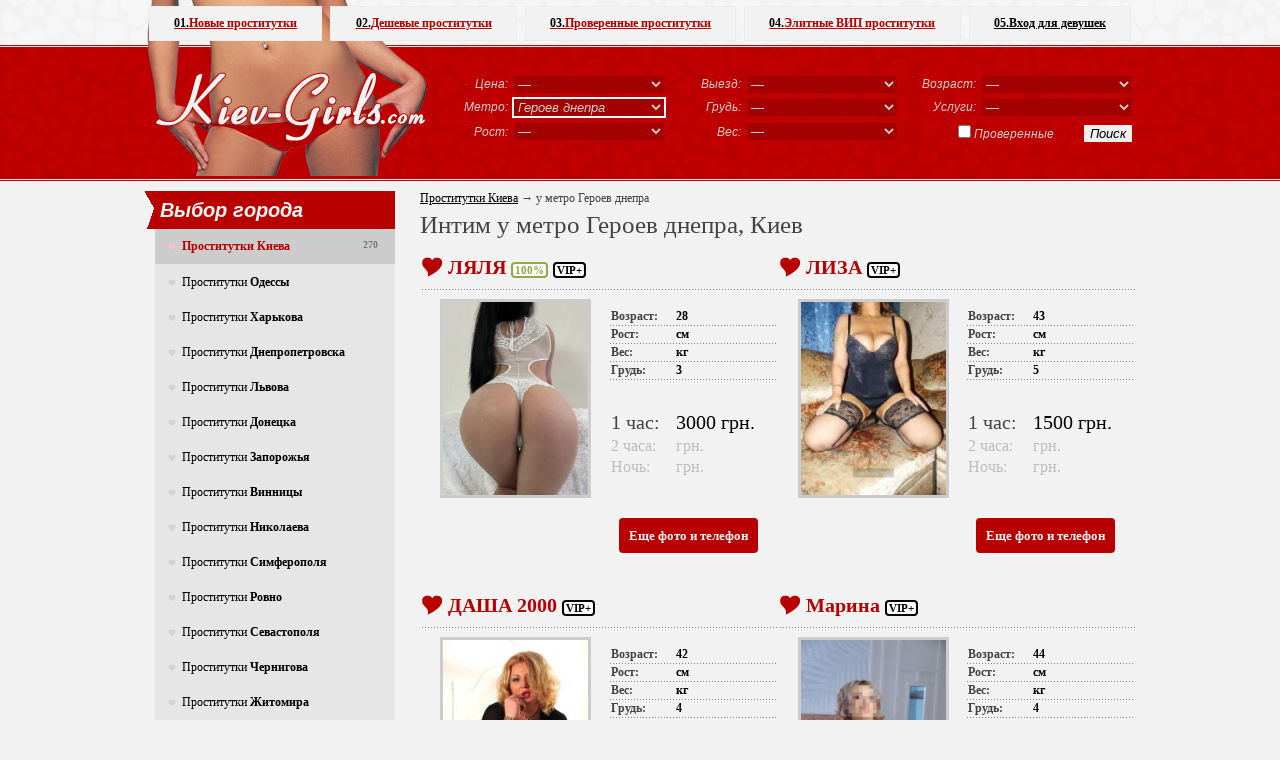

--- FILE ---
content_type: text/html; charset=UTF-8
request_url: https://kiev-girls.com/search/metro-geroev-dnepra
body_size: 10851
content:
<!DOCTYPE html PUBLIC "-//W3C//DTD HTML 4.01//RU" "http://www.w3.org/TR/html4/strict.dtd">
<html>
<head>
	<title>Проститутки м. Героев днепра • KIEV-GIRLS</title>
	<link rel="SHORTCUT ICON" href="https://style.kiev-girls.com/img/favicon.ico"/>
	<meta http-equiv="Content-Type" content="text/html; charset=utf-8"/>
	<meta name="google-site-verification" content="TKZ4co859TT2OPU0sxaHn4xPyItyDx2LGbuaqrTCY78" />
	<meta name="description" content="Ночные бабочки Киева у м. Героев днепра. Крупнейший интим каталог столицы. Знойные девушки, проверенные фото, правдивые отзывы и прямые телефоны. Лучший секс в вашей жизни уже ждет." />
	<meta name="keywords" content="проститутки киева, героев днепра, индивидуалки, интим услуги" />
	<meta name="viewport" content="width=device-width, initial-scale=1, shrink-to-fit=no">
	<link rel="STYLESHEET" type="text/css" href="https://style.kiev-girls.com/css/main.css"/>
	<link rel="STYLESHEET" type="text/css" href="https://style.kiev-girls.com/css/app.css"/>
			<link rel="canonical" href="https://kiev-girls.com/search/metro-geroev-dnepra" /></head>
<body>

<div id="wrapper">
	<div id="top_menu_container">
		<ul>
			<li class="account"><a href="https://sexkiev.com/account/login.php" rel="nofollow" style="width:180px;"><b>05.</b> Вход для девушек</a>
			<li><a href="https://kiev-girls.com/elitnye-prostitutki-kieva/" ><b>04.</b> Элитные ВИП проститутки</a>
			<li><a href="https://kiev-girls.com/realnye-prostitutki-kieva/" ><b>03.</b> Проверенные проститутки</a>
			<li><a href="https://kiev-girls.com/deshevye-prostitutki-kieva/"  style="width:170px;"><b>02.</b> Дешевые проститутки</a>
			<li><a href="https://kiev-girls.com/novye-ankety-prostitutok-kieva/"  style="width:150px;"><b>01.</b> Новые проститутки</a>
		</ul>
	</div>
	<div class="header_bg">
			<div class="left">
				<a href="https://kiev-girls.com/" title="проститутки киева"><img src="https://style.kiev-girls.com/img/bg_logo.png" alt="проститутки киева" border="0"></a><br>
			</div>
			<div class="right">
				<form name="form_search" action="https://kiev-girls.com/search.php" method="GET">
					<table border="0"  cellspacing="0" cellpadding="3" class="search_table">
						<tr>
							<td class="search_table_left">Цена:</td>
							<td>
								<select name="cost" id="cost[]">
									<option value="100">&mdash;</option>
									<option value="1">До 500 грн/час</option>
									<option value="2">500 - 1000 грн/час</option>
									<option value="3">1000 - 2000 грн/час</option>
									<option value="4">2000 - 3000 грн/час</option>
									<option value="5">3000 - 5000 грн/час</option>
									<option value="6">от 5000 грн/час</option>
								</select>
							</td>
							<td class="search_table_left">Выезд:</td>
							<td>
								<select name="in_out" id="in_out[]">
									<option value="100">&mdash;</option>
									<option value="1">Прием в у себя</option>
									<option value="2">Выезд к клиенту</option>
								</select>
							</td>
							<td class="search_table_left">Возраст:</td>
							<td>
								<select name="age" id="age[]">
									<option value="100">&mdash;</option>
									<option value="1">18 - 21 год</option>
									<option value="2">22 - 25 лет</option>
									<option value="3">26 - 30 лет</option>
									<option value="4">31 - 35 лет</option>
									<option value="5">36 - 49 лет</option>
									<option value="6">от 50 лет</option>
								</select>
							</td>
						</tr>
						<tr>
							<td class="search_table_left">Метро:</td>
							<td><select name="metro" id="metro[]" class="is-active"><option value="100">&mdash;</option><option value="1">Академгородок</option><option value="12">Арсенальная</option><option value="5">Берестейская</option><option value="33">Бориспольская</option><option value="49">Васильковская</option><option value="8">Вокзальная</option><option value="27">Выдубичи</option><option value="32">Вырлица</option><option value="50">Выставочный центр</option><option value="35" SELECTED>Героев днепра</option><option value="14">Гидропарк</option><option value="48">Голосеевская</option><option value="16">Дарница</option><option value="23">Дворец спорта</option><option value="45">Дворец Украина</option><option value="47">Демеевская</option><option value="13">Днепр</option><option value="20">Дорогожичи</option><option value="26">Зверинецкая(Дружбы народов)</option><option value="2">Житомирская</option><option value="22">Золотые ворота</option><option value="51">Ипподром</option><option value="24">Кловская</option><option value="40">Контрактовая площадь</option><option value="34">Красный хутор</option><option value="11">Крещатик</option><option value="15">Левобережная</option><option value="18">Лесная</option><option value="21">Лукьяновская</option><option value="46">Лыбедская</option><option value="36">Минская</option><option value="4">Нивки</option><option value="37">Оболонь</option><option value="44">Олимпийская</option><option value="29">Осокорки</option><option value="25">Печерская</option><option value="43">Площадь Украинских Героев(Льва Толстого)</option><option value="42">Площадь независимости</option><option value="30">Позняки</option><option value="7">Политехнический институт</option><option value="38">Почайна(Петровка)</option><option value="41">Почтовая площадь</option><option value="3">Святошин</option><option value="28">Славутич</option><option value="19">Сырец</option><option value="39">Тараса шевченко</option><option value="10">Театральная</option><option value="52">Теремки</option><option value="9">Университет</option><option value="31">Харьковская</option><option value="17">Черниговская</option><option value="6">Шулявская</option></select></td>
							<td class="search_table_left">Грудь:</td>
							<td>
								<select name="breast_size" id="breast_size[]">
									<option value="100">&mdash;</option>
									<option value="1">1 размер</option>
									<option value="2">2 размер</option>
									<option value="3">3 размер</option>
									<option value="4">4 размер</option>
									<option value="5">5 размер</option>
									<option value="6">6 размер</option>
								</select>
							</td>
							<td class="search_table_left">Услуги:</td>
							<td><select name="services" id="services[]"><option value="100">&mdash;</option><option value="1">Секс классический</option><option value="2">Секс анальный</option><option value="3">Секс групповой</option><option value="4">Секс лесбийский</option><option value="5">Минет в презервативе</option><option value="6">Минет без презерватива</option><option value="7">Минет глубокий</option><option value="8">Куннилингус</option><option value="9">Секс игрушки</option><option value="10">Ролевые игры</option><option value="11">Услуги семейной паре</option><option value="12">Окончание на грудь</option><option value="13">Окончание на лицо</option><option value="14">Окончание в рот</option><option value="15">Фото/видео съемка</option><option value="16">Минет в машине</option><option value="17">Эскорт</option><option value="18">Страпон</option><option value="19">Анилингус делаю</option><option value="20">Золотой дождь выдача</option><option value="21">Золотой дождь прием</option><option value="22">Копро выдача</option><option value="23">Фистинг анальный</option><option value="24">Фистинг классический</option><option value="25">Стриптиз профи</option><option value="26">Стриптиз не профи</option><option value="27">Лесби откровенное</option><option value="28">Лесби-шоу легкое</option><option value="29">Массаж расслабляющий</option><option value="30">Массаж классический</option><option value="31">Массаж профи</option><option value="32">Массаж тайский</option><option value="33">Массаж урологический</option><option value="34">Массаж точечный</option><option value="35">Массаж эротический</option><option value="36">Массаж ветка сакуры</option><option value="37">Бондаж</option><option value="38">Госпожа</option><option value="39">Рабыня</option><option value="40">БДСМ игры</option><option value="41">Легкая доминация</option><option value="42">Порка</option><option value="43">Фетиш</option><option value="44">Трамплинг</option></select></td>
						</tr>
						<tr>
							<td class="search_table_left">Рост:</td>
							<td>
								<select name="height" id="height[]">
									<option value="100">&mdash;</option>
									<option value="1">до 160 см</option>
									<option value="2">160 - 165 см</option>
									<option value="3">166 - 170 см</option>
									<option value="4">171 - 180 см</option>
									<option value="5">от 180 см</option>
								</select>
							</td>
							<td class="search_table_left">Вес:</td>
							<td>
								<select name="weight" id="weight[]">
									<option value="100">&mdash;</option>
									<option value="1">До 50 кг</option>
									<option value="2">51 - 60 кг</option>
									<option value="3">61 - 70 кг</option>
									<option value="4">71 - 80 кг</option>
									<option value="5">От 80 кг</option>
								</select>
							</td>
							<td align="right" colspan="2"><label><input class="IEcheckbox" id="verified[]" type="checkbox" value="1" name="verified">Проверенные</label><input type="Submit" value="Поиск"></td>
						</tr>
					</table>
				</form>
			</div>
		<div class="clear"></div>
	</div>

            <div class="header-mobile">

                <div class="header-mobile__logo">
                    <a href="https://kiev-girls.com/" title="проститутки киева">
                        Kiev-Girls.com
                    </a>
                </div><!-- /header-mobile__logo -->

                <div class="header-mobile__nav">
                    <button class="header-mobile__nav-toggle">
                        <svg width="24" height="24" xmlns="http://www.w3.org/2000/svg" viewBox="0 0 24 24">
                            <path fill="currentColor" d="M13 16H3a1 1 0 0 0 0 2h10a1 1 0 0 0 0-2zM3 8h18a1 1 0 1 0 0-2H3a1 1 0 0 0 0 2zm18 3H3a1 1 0 0 0 0 2h18a1 1 0 0 0 0-2z"></path>
                        </svg>
                    </button>
                    <div class="header-mobile__nav-offcanvas">
                       <div class="header-mobile__nav-offcanvas-in">

                            <div class="header-mobile__nav-topbar">
                                <button class="header-mobile__nav-close">
                                    <svg xmlns="http://www.w3.org/2000/svg" viewBox="0 0 24 24" width="24" height="24">
                                        <path fill="currentColor" d="M12.665 11.228L6.78 5.31a1.04 1.04 0 0 0-1.138-.23 1.051 1.051 0 0 0-.338 1.706l5.147 5.238-5.148 5.185a1.051 1.051 0 0 0 0 1.477 1.04 1.04 0 0 0 .739.314 1.033 1.033 0 0 0 .738-.314l5.886-5.918a1.047 1.047 0 0 0 .335-.77 1.052 1.052 0 0 0-.335-.77z"></path>
                                        <path fill="currentColor" d="M11.335 11.228L17.22 5.31a1.039 1.039 0 0 1 1.138-.23 1.051 1.051 0 0 1 .338 1.706l-5.147 5.238 5.148 5.185a1.051 1.051 0 0 1 0 1.477 1.04 1.04 0 0 1-.739.314 1.032 1.032 0 0 1-.738-.314l-5.886-5.918a1.047 1.047 0 0 1-.335-.77 1.052 1.052 0 0 1 .335-.77z"></path>
                                    </svg>
                                    МЕНЮ
                                </button>
                            </div><!-- /header-mobile__nav-topbar -->

                            <ul class="header-mobile__nav-menu">
                                <li>
                                    <a href="https://kiev-girls.com/novye-ankety-prostitutok-kieva/" class="header-mobile__nav-link">
                                        Новые проститутки
                                    </a>
                                </li>
                                <li>
                                <a href="https://kiev-girls.com/deshevye-prostitutki-kieva/" class="header-mobile__nav-link">
                                        Дешевые проститутки
                                    </a>
                                </li>
                                <li>
                                	<a href="https://kiev-girls.com/realnye-prostitutki-kieva/" class="header-mobile__nav-link">
                                        Проверенные проститутки
                                    </a>
                                </li>
                                <li>
                                    <a href="https://kiev-girls.com/elitnye-prostitutki-kieva/" class="header-mobile__nav-link">
                                        Элитные ВИП проститутки
                                    </a>
                                </li>
                            </ul><!-- /header-mobile__nav-menu -->

                            <div class="header-mobile__nav-additional">
                                <p class="header-mobile__nav-additional-text">Дополнительно</p><!-- /header-mobile__nav-additional-text -->
                                <ul class="header-mobile__nav-additional-menu">
                                    <li>
                                        <a href="https://kiev-girls.com/contacts.php" class="header-mobile__nav-additional-link" rel="nofollow">Контакты</a>
                                    </li>
                                    <li>
                                        <a href="https://sexkiev.com/account/login.php" rel="nofollow" class="header-mobile__nav-additional-link">Вход для девушек</a>
                                    </li>
                                </ul><!-- /header-mobile__nav-additional-menu -->
                            </div><!-- /header-mobile__nav-additional -->


                       </div><!-- /header-mobile__nav-offcanvas-in -->
                    </div><!-- /header-mobile__nav-offcanvas -->
                </div><!-- /header-mobile__nav -->

                <div class="header-mobile__filter">
                    <button class="header-mobile__filter-toggle">
                        <svg width="24" height="24" xmlns="http://www.w3.org/2000/svg" viewBox="0 0 24 24">
                            <path fill="currentColor" d="M20.724 19.193l-4.08-4.08a7.538 7.538 0 0 0 1.51-4.536C18.155 6.4 14.756 3 10.578 3S3 6.4 3 10.577c0 4.178 3.4 7.578 7.577 7.578a7.538 7.538 0 0 0 4.536-1.511l4.08 4.08a1.084 1.084 0 0 0 1.531-1.53zm-15.56-8.616a5.412 5.412 0 1 1 5.413 5.413 5.419 5.419 0 0 1-5.412-5.413z"></path>
                        </svg>
                    </button>
                    <div class="header-mobile__filter-offcanvas">
                        <div class="header-mobile__filter-offcanvas-in">

                            <div class="header-mobile__filter-topbar">
                                <button class="header-mobile__filter-close">
                                    ПОИСК ДЕВУШЕК
                                    <svg xmlns="http://www.w3.org/2000/svg" viewBox="0 0 24 24" width="24" height="24">
                                        <path fill="currentColor" d="M12.665 11.228L6.78 5.31a1.04 1.04 0 0 0-1.138-.23 1.051 1.051 0 0 0-.338 1.706l5.147 5.238-5.148 5.185a1.051 1.051 0 0 0 0 1.477 1.04 1.04 0 0 0 .739.314 1.033 1.033 0 0 0 .738-.314l5.886-5.918a1.047 1.047 0 0 0 .335-.77 1.052 1.052 0 0 0-.335-.77z"></path>
                                        <path fill="currentColor" d="M11.335 11.228L17.22 5.31a1.039 1.039 0 0 1 1.138-.23 1.051 1.051 0 0 1 .338 1.706l-5.147 5.238 5.148 5.185a1.051 1.051 0 0 1 0 1.477 1.04 1.04 0 0 1-.739.314 1.032 1.032 0 0 1-.738-.314l-5.886-5.918a1.047 1.047 0 0 1-.335-.77 1.052 1.052 0 0 1 .335-.77z"></path>
                                    </svg>
                                </button>
                            </div><!-- /header-mobile__filter-topbar -->
                            <div class="header-mobile__filter-form">

                                <form name="form_search" action="https://kiev-girls.com/search.php" method="GET">
                                    <table class="header-mobile__filter-table">
                                        <tr>
                                            <td>Цена:</td>
                                            <td>
												<select name="cost" id="cost[]">
													<option value="100">&mdash;</option>
													<option value="1">До 500 грн/час</option>
													<option value="2">500 - 1000 грн/час</option>
													<option value="3">1000 - 2000 грн/час</option>
													<option value="4">2000 - 3000 грн/час</option>
													<option value="5">3000 - 5000 грн/час</option>
													<option value="6">от 5000 грн/час</option>
												</select>
                                            </td>
                                        </tr>
                                        <tr>
                                            <td>Выезд:</td>
                                            <td>
												<select name="in_out" id="in_out[]">
													<option value="100">&mdash;</option>
													<option value="1">Прием в у себя</option>
													<option value="2">Выезд к клиенту</option>
												</select>
                                            </td>
                                        </tr>
                                        <tr>
                                            <td>Возраст:</td>
                                            <td>
												<select name="age" id="age[]">
													<option value="100">&mdash;</option>
													<option value="1">18 - 21 год</option>
													<option value="2">22 - 25 лет</option>
													<option value="3">26 - 30 лет</option>
													<option value="4">31 - 35 лет</option>
													<option value="5">36 - 49 лет</option>
													<option value="6">от 50 лет</option>
												</select>
                                            </td>
                                        </tr>
                                        <tr>
                                            <td>Метро:</td>
                                            <td>
												<select name="metro" id="metro[]" class="is-active"><option value="100">&mdash;</option><option value="1">Академгородок</option><option value="12">Арсенальная</option><option value="5">Берестейская</option><option value="33">Бориспольская</option><option value="49">Васильковская</option><option value="8">Вокзальная</option><option value="27">Выдубичи</option><option value="32">Вырлица</option><option value="50">Выставочный центр</option><option value="35" SELECTED>Героев днепра</option><option value="14">Гидропарк</option><option value="48">Голосеевская</option><option value="16">Дарница</option><option value="23">Дворец спорта</option><option value="45">Дворец Украина</option><option value="47">Демеевская</option><option value="13">Днепр</option><option value="20">Дорогожичи</option><option value="26">Зверинецкая(Дружбы народов)</option><option value="2">Житомирская</option><option value="22">Золотые ворота</option><option value="51">Ипподром</option><option value="24">Кловская</option><option value="40">Контрактовая площадь</option><option value="34">Красный хутор</option><option value="11">Крещатик</option><option value="15">Левобережная</option><option value="18">Лесная</option><option value="21">Лукьяновская</option><option value="46">Лыбедская</option><option value="36">Минская</option><option value="4">Нивки</option><option value="37">Оболонь</option><option value="44">Олимпийская</option><option value="29">Осокорки</option><option value="25">Печерская</option><option value="43">Площадь Украинских Героев(Льва Толстого)</option><option value="42">Площадь независимости</option><option value="30">Позняки</option><option value="7">Политехнический институт</option><option value="38">Почайна(Петровка)</option><option value="41">Почтовая площадь</option><option value="3">Святошин</option><option value="28">Славутич</option><option value="19">Сырец</option><option value="39">Тараса шевченко</option><option value="10">Театральная</option><option value="52">Теремки</option><option value="9">Университет</option><option value="31">Харьковская</option><option value="17">Черниговская</option><option value="6">Шулявская</option></select>
                                            </td>
                                        </tr>
                                        <tr>
                                            <td>Грудь:</td>
                                            <td>
												<select name="breast_size" id="breast_size[]">
													<option value="100">&mdash;</option>
													<option value="1">1 размер</option>
													<option value="2">2 размер</option>
													<option value="3">3 размер</option>
													<option value="4">4 размер</option>
													<option value="5">5 размер</option>
													<option value="6">6 размер</option>
												</select>
                                            </td>
                                        </tr>
                                        <tr>
                                            <td>Услуги:</td>
                                            <td>
												<select name="services" id="services[]"><option value="100">&mdash;</option><option value="1">Секс классический</option><option value="2">Секс анальный</option><option value="3">Секс групповой</option><option value="4">Секс лесбийский</option><option value="5">Минет в презервативе</option><option value="6">Минет без презерватива</option><option value="7">Минет глубокий</option><option value="8">Куннилингус</option><option value="9">Секс игрушки</option><option value="10">Ролевые игры</option><option value="11">Услуги семейной паре</option><option value="12">Окончание на грудь</option><option value="13">Окончание на лицо</option><option value="14">Окончание в рот</option><option value="15">Фото/видео съемка</option><option value="16">Минет в машине</option><option value="17">Эскорт</option><option value="18">Страпон</option><option value="19">Анилингус делаю</option><option value="20">Золотой дождь выдача</option><option value="21">Золотой дождь прием</option><option value="22">Копро выдача</option><option value="23">Фистинг анальный</option><option value="24">Фистинг классический</option><option value="25">Стриптиз профи</option><option value="26">Стриптиз не профи</option><option value="27">Лесби откровенное</option><option value="28">Лесби-шоу легкое</option><option value="29">Массаж расслабляющий</option><option value="30">Массаж классический</option><option value="31">Массаж профи</option><option value="32">Массаж тайский</option><option value="33">Массаж урологический</option><option value="34">Массаж точечный</option><option value="35">Массаж эротический</option><option value="36">Массаж ветка сакуры</option><option value="37">Бондаж</option><option value="38">Госпожа</option><option value="39">Рабыня</option><option value="40">БДСМ игры</option><option value="41">Легкая доминация</option><option value="42">Порка</option><option value="43">Фетиш</option><option value="44">Трамплинг</option></select>
                                            </td>
                                        </tr>
                                        <tr>
                                            <td>Рост:</td>
                                            <td>
												<select name="height" id="height[]">
													<option value="100">&mdash;</option>
													<option value="1">до 160 см</option>
													<option value="2">160 - 165 см</option>
													<option value="3">166 - 170 см</option>
													<option value="4">171 - 180 см</option>
													<option value="5">от 180 см</option>
												</select>
                                            </td>
                                        </tr>
                                        <tr>
                                            <td>Вес:</td>
                                            <td>
												<select name="weight" id="weight[]">
													<option value="100">&mdash;</option>
													<option value="1">До 50 кг</option>
													<option value="2">51 - 60 кг</option>
													<option value="3">61 - 70 кг</option>
													<option value="4">71 - 80 кг</option>
													<option value="5">От 80 кг</option>
												</select>
                                            </td>
                                        </tr>
                                        <tr>
                                            <td></td>
                                            <td>

                                                <label>
                                                	<input class="IEcheckbox" id="verified[]" type="checkbox" value="1" name="verified">Проверенные
                                                </label>

                                            </td>
                                        </tr>
                                        <tr>
                                            <td colspan="2">
                                                <input type="Submit" value="Поиск">
                                            </td>
                                        </tr>
                                    </table>
                                </form>
                            </div><!-- /header-mobile__filter-form -->
                        </div><!-- /header-mobile__filter-offcanvas-in -->
                    </div><!-- /header-mobile__filter-offcanvas -->
                </div><!-- /header-mobile__filter -->

            </div><!-- /header-mobile -->

</div>

<div class="location" style="padding:0;"></div>



<div id="wrapper"><div class="body" style="margin:0;width:100%;">

	<div class="index_left">
		<div class="block">
			<div class="index_left_caption">Выбор города</div>
			<ul class="ul_city">
				<li class="li_non_link"><span>Проститутки Киева<div class="count">270</div></span>
									<li><a target="blank" rel="nofollow" href="https://sex-ukraine.net/prostitutki-odessy/">Проститутки <b>Одессы</b><div class="count"></div></a>
									<li><a target="blank" rel="nofollow" href="https://sex-ukraine.net/prostitutki-harkova/">Проститутки <b>Харькова</b><div class="count"></div></a>
									<li><a target="blank" rel="nofollow" href="https://sex-ukraine.net/prostitutki-dnepropetrovska/">Проститутки <b>Днепропетровска</b><div class="count"></div></a>
									<li><a target="blank" rel="nofollow" href="https://sex-ukraine.net/prostitutki-lvova/">Проститутки <b>Львова</b><div class="count"></div></a>
									<li><a target="blank" rel="nofollow" href="https://sex-ukraine.net/prostitutki-donetska/">Проститутки <b>Донецка</b><div class="count"></div></a>
									<li><a target="blank" rel="nofollow" href="https://sex-ukraine.net/prostitutki-zaporozhya/">Проститутки <b>Запорожья</b><div class="count"></div></a>
									<li><a target="blank" rel="nofollow" href="https://sex-ukraine.net/prostitutki-vinnitsy/">Проститутки <b>Винницы</b><div class="count"></div></a>
									<li><a target="blank" rel="nofollow" href="https://sex-ukraine.net/prostitutki-nikolaeva/">Проститутки <b>Николаева</b><div class="count"></div></a>
									<li><a target="blank" rel="nofollow" href="https://sex-ukraine.net/prostitutki-simferopolya/">Проститутки <b>Симферополя</b><div class="count"></div></a>
									<li><a target="blank" rel="nofollow" href="https://sex-ukraine.net/prostitutki-rovno/">Проститутки <b>Ровно</b><div class="count"></div></a>
									<li><a target="blank" rel="nofollow" href="https://sex-ukraine.net/prostitutki-sevastopolya/">Проститутки <b>Севастополя</b><div class="count"></div></a>
									<li><a target="blank" rel="nofollow" href="https://sex-ukraine.net/prostitutki-chernigova/">Проститутки <b>Чернигова</b><div class="count"></div></a>
									<li><a target="blank" rel="nofollow" href="https://sex-ukraine.net/prostitutki-zhitomira/">Проститутки <b>Житомира</b><div class="count"></div></a>
									<li><a target="blank" rel="nofollow" href="https://sex-ukraine.net/prostitutki-hersona/">Проститутки <b>Херсона</b><div class="count"></div></a>
									<li><a target="blank" rel="nofollow" href="https://sex-ukraine.net/prostitutki-luganska/">Проститутки <b>Луганска</b><div class="count"></div></a>
									<li><a target="blank" rel="nofollow" href="https://sex-ukraine.net/prostitutki-sumy/">Проститутки <b>Сумы</b><div class="count"></div></a>
									<li><a target="blank" rel="nofollow" href="https://sex-ukraine.net/prostitutki-poltavy/">Проститутки <b>Полтавы</b><div class="count"></div></a>
									<li><a target="blank" rel="nofollow" href="https://sex-ukraine.net/prostitutki-cherkassy/">Проститутки <b>Черкассы</b><div class="count"></div></a>
									<li><a target="blank" rel="nofollow" href="https://sex-ukraine.net/prostitutki-chernovtsy/">Проститутки <b>Черновцы</b><div class="count"></div></a>
									<li><a target="blank" rel="nofollow" href="https://sex-ukraine.net/prostitutki-kirovograda/">Проститутки <b>Кировограда</b><div class="count"></div></a>
									<li><a target="blank" rel="nofollow" href="https://sex-ukraine.net/prostitutki-ternopolya/">Проститутки <b>Тернополя</b><div class="count"></div></a>
									<li><a target="blank" rel="nofollow" href="https://sex-ukraine.net/prostitutki-uzhgoroda/">Проститутки <b>Ужгорода</b><div class="count"></div></a>
									<li><a target="blank" rel="nofollow" href="https://sex-ukraine.net/prostitutki-hmelnitskiy/">Проститутки <b>Хмельницкий</b><div class="count"></div></a>
									<li><a target="blank" rel="nofollow" href="https://sex-ukraine.net/prostitutki-ivano-frankovsk/">Проститутки <b>Ивано-Франковск</b><div class="count"></div></a>
									<li><a target="blank" rel="nofollow" href="https://sex-ukraine.net/prostitutki-lutsk/">Проститутки <b>Луцк</b><div class="count"></div></a>
									<li><a target="blank" rel="nofollow" href="https://sex-ukraine.net/prostitutki-krivoy-rog/">Проститутки <b>Кривой Рог</b><div class="count"></div></a>
									<li><a target="blank" rel="nofollow" href="https://sex-ukraine.net/prostitutki-kieva/">Проститутки <b>Киева</b><div class="count"></div></a>
								<li><a target="blank" rel="nofollow" href="http://sutener.org/prostitutki-moskvy/">Проститутки <b>Москвы</b><div class="count"></div></a>
				<li><a target="blank" rel="nofollow" href="http://sutener.org/prostitutki-sankt-peterburga/">Проститутки <b>Питера</b><div class="count"></div></a>
			</ul>
		</div>
	</div>

	<div class="index_right">
		<div class="breads">
		<div class="breadcrumbs" vocab="http://schema.org/" typeof="BreadcrumbList">
		  <span property="itemListElement" typeof="ListItem">
		    <a property="item" typeof="WebPage"
		        href="https://kiev-girls.com/">
		      <span property="name">Проститутки Киева</span></a>
		    <meta property="position" content="1">
		  </span>
		  →
		  <span property="itemListElement" typeof="ListItem">
		      <span property="name">у метро Героев днепра</span>
		    <meta property="position" content="2">
		  </span>
		</div>
		</div>
		<h1>Интим у метро Героев днепра, Киев</h1>
		<div class="index"><div class="index_category">
											<div class="line" style="width:355px;">
			       		<div class="hearts"><span class="left" style="width:200px;"><a href="https://kiev-girls.com/prostitutka-samira-5529">ЛЯЛЯ</a><span class="span_verified">100%</span><span class="span_vipplus">VIP+</span></span><span class="right"></span><span class="clear"></span></div>
						<div class="dotted">
							<div class="left vip" style="padding:10px 0 20px 20px;"><a href="https://kiev-girls.com/prostitutka-samira-5529"><img src="https://img.kiev-girls.com/145x200/26331317225883762.jpg" alt="Проститутка Киева ЛЯЛЯ, снять за 3000 грн"></a></div>										             	<div class="right">
			           			<div class="list"><span class="left">Возраст:</span><span class="right">28</span><span class="clear"></span></div>
			           			<div class="list"><span class="left">Рост:</span><span class="right"> см</span><span class="clear"></span></div>
			           			<div class="list"><span class="left">Вес:</span><span class="right"> кг</span><span class="clear"></span></div>
			           			<div class="list"><span class="left">Грудь:</span><span class="right">3</span><span class="clear"></span></div>
		 						<br><br>
								<div class="list_cost"><span class="left_cost">1 час:</span><span class="right_cost">3000 грн.</span><span class="clear"></span></div>
		    					<div class="list_cost"><span class="left_cost else_cost">2 часа:</span><span class="right_cost else_cost"> грн.</span><span class="clear"></span></div>
								<div class="list_cost"><span class="left_cost else_cost">Ночь:</span><span class="right_cost else_cost"> грн.</span><span class="clear"></span></div>
			             	</div>
			             	<div class="clear"></div>
			             	<div class="description">
			             					             		<div class="phone"><a href="https://kiev-girls.com/prostitutka-samira-5529">Еще фото и телефон</a></div>
			             	</div>
			            </div>
			      	</div>
												<div class="line" style="width:355px;">
			       		<div class="hearts"><span class="left" style="width:200px;"><a href="https://kiev-girls.com/prostitutka-mila-14389">ЛИЗА</a><span class="span_vipplus">VIP+</span></span><span class="right"></span><span class="clear"></span></div>
						<div class="dotted">
							<div class="left vip" style="padding:10px 0 20px 20px;"><a href="https://kiev-girls.com/prostitutka-mila-14389"><img src="https://img.kiev-girls.com/145x200/27217317679000301.jpg" alt="Проститутка Киева ЛИЗА, снять за 1500 грн"></a></div>										             	<div class="right">
			           			<div class="list"><span class="left">Возраст:</span><span class="right">43</span><span class="clear"></span></div>
			           			<div class="list"><span class="left">Рост:</span><span class="right"> см</span><span class="clear"></span></div>
			           			<div class="list"><span class="left">Вес:</span><span class="right"> кг</span><span class="clear"></span></div>
			           			<div class="list"><span class="left">Грудь:</span><span class="right">5</span><span class="clear"></span></div>
		 						<br><br>
								<div class="list_cost"><span class="left_cost">1 час:</span><span class="right_cost">1500 грн.</span><span class="clear"></span></div>
		    					<div class="list_cost"><span class="left_cost else_cost">2 часа:</span><span class="right_cost else_cost"> грн.</span><span class="clear"></span></div>
								<div class="list_cost"><span class="left_cost else_cost">Ночь:</span><span class="right_cost else_cost"> грн.</span><span class="clear"></span></div>
			             	</div>
			             	<div class="clear"></div>
			             	<div class="description">
			             					             		<div class="phone"><a href="https://kiev-girls.com/prostitutka-mila-14389">Еще фото и телефон</a></div>
			             	</div>
			            </div>
			      	</div>
				<div class="clear"></div>								<div class="line" style="width:355px;">
			       		<div class="hearts"><span class="left" style="width:200px;"><a href="https://kiev-girls.com/prostitutka-srochno-robota-kiev-7744">ДАША 2000</a><span class="span_vipplus">VIP+</span></span><span class="right"></span><span class="clear"></span></div>
						<div class="dotted">
							<div class="left vip" style="padding:10px 0 20px 20px;"><a href="https://kiev-girls.com/prostitutka-srochno-robota-kiev-7744"><img src="https://img.kiev-girls.com/145x200/26552816995370281.jpg" alt="Проститутка Киева ДАША 2000, снять за 2000 грн"></a></div>										             	<div class="right">
			           			<div class="list"><span class="left">Возраст:</span><span class="right">42</span><span class="clear"></span></div>
			           			<div class="list"><span class="left">Рост:</span><span class="right"> см</span><span class="clear"></span></div>
			           			<div class="list"><span class="left">Вес:</span><span class="right"> кг</span><span class="clear"></span></div>
			           			<div class="list"><span class="left">Грудь:</span><span class="right">4</span><span class="clear"></span></div>
		 						<br><br>
								<div class="list_cost"><span class="left_cost">1 час:</span><span class="right_cost">2000 грн.</span><span class="clear"></span></div>
		    					<div class="list_cost"><span class="left_cost else_cost">2 часа:</span><span class="right_cost else_cost"> грн.</span><span class="clear"></span></div>
								<div class="list_cost"><span class="left_cost else_cost">Ночь:</span><span class="right_cost else_cost"> грн.</span><span class="clear"></span></div>
			             	</div>
			             	<div class="clear"></div>
			             	<div class="description">
			             					             		<div class="phone"><a href="https://kiev-girls.com/prostitutka-srochno-robota-kiev-7744">Еще фото и телефон</a></div>
			             	</div>
			            </div>
			      	</div>
												<div class="line" style="width:355px;">
			       		<div class="hearts"><span class="left" style="width:200px;"><a href="https://kiev-girls.com/vip-prostitutki-vika-1000">Марина</a><span class="span_vipplus">VIP+</span></span><span class="right"></span><span class="clear"></span></div>
						<div class="dotted">
							<div class="left vip" style="padding:10px 0 20px 20px;"><a href="https://kiev-girls.com/vip-prostitutki-vika-1000"><img src="https://img.kiev-girls.com/145x200/25455517280302381.jpg" alt="Проститутка Киева Марина, снять за 4000 грн"></a></div>										             	<div class="right">
			           			<div class="list"><span class="left">Возраст:</span><span class="right">44</span><span class="clear"></span></div>
			           			<div class="list"><span class="left">Рост:</span><span class="right"> см</span><span class="clear"></span></div>
			           			<div class="list"><span class="left">Вес:</span><span class="right"> кг</span><span class="clear"></span></div>
			           			<div class="list"><span class="left">Грудь:</span><span class="right">4</span><span class="clear"></span></div>
		 						<br><br>
								<div class="list_cost"><span class="left_cost">1 час:</span><span class="right_cost">4000 грн.</span><span class="clear"></span></div>
		    					<div class="list_cost"><span class="left_cost else_cost">2 часа:</span><span class="right_cost else_cost"> грн.</span><span class="clear"></span></div>
								<div class="list_cost"><span class="left_cost else_cost">Ночь:</span><span class="right_cost else_cost"> грн.</span><span class="clear"></span></div>
			             	</div>
			             	<div class="clear"></div>
			             	<div class="description">
			             					             		<div class="phone"><a href="https://kiev-girls.com/vip-prostitutki-vika-1000">Еще фото и телефон</a></div>
			             	</div>
			            </div>
			      	</div>
				<div class="clear"></div>								<div class="line" style="width:355px;">
			       		<div class="hearts"><span class="left" style="width:200px;"><a href="https://kiev-girls.com/prostitutka-marina-17971">Страпон</a><span class="span_vipplus">VIP+</span></span><span class="right"></span><span class="clear"></span></div>
						<div class="dotted">
							<div class="left vip" style="padding:10px 0 20px 20px;"><a href="https://kiev-girls.com/prostitutka-marina-17971"><img src="https://img.kiev-girls.com/145x200/27575517471246341.jpg" alt="Проститутка Киева Страпон, снять за 8000 грн"></a></div>										             	<div class="right">
			           			<div class="list"><span class="left">Возраст:</span><span class="right">46</span><span class="clear"></span></div>
			           			<div class="list"><span class="left">Рост:</span><span class="right"> см</span><span class="clear"></span></div>
			           			<div class="list"><span class="left">Вес:</span><span class="right"> кг</span><span class="clear"></span></div>
			           			<div class="list"><span class="left">Грудь:</span><span class="right">4</span><span class="clear"></span></div>
		 						<br><br>
								<div class="list_cost"><span class="left_cost">1 час:</span><span class="right_cost">8000 грн.</span><span class="clear"></span></div>
		    					<div class="list_cost"><span class="left_cost else_cost">2 часа:</span><span class="right_cost else_cost"> грн.</span><span class="clear"></span></div>
								<div class="list_cost"><span class="left_cost else_cost">Ночь:</span><span class="right_cost else_cost"> грн.</span><span class="clear"></span></div>
			             	</div>
			             	<div class="clear"></div>
			             	<div class="description">
			             					             		<div class="phone"><a href="https://kiev-girls.com/prostitutka-marina-17971">Еще фото и телефон</a></div>
			             	</div>
			            </div>
			      	</div>
												<div class="line" style="width:355px;">
			       		<div class="hearts"><span class="left" style="width:200px;"><a href="https://kiev-girls.com/prostitutki-kieva-konchayu-ot-kuni-i-ana">БРАЗИЛЬСКАЯ ПОПКА</a><span class="span_vipplus">VIP+</span></span><span class="right"></span><span class="clear"></span></div>
						<div class="dotted">
							<div class="left vip" style="padding:10px 0 20px 20px;"><a href="https://kiev-girls.com/prostitutki-kieva-konchayu-ot-kuni-i-ana"><img src="https://img.kiev-girls.com/145x200/25387317272621932.jpg" alt="Проститутка Киева БРАЗИЛЬСКАЯ ПОПКА, снять за 5000 грн"></a></div>										             	<div class="right">
			           			<div class="list"><span class="left">Возраст:</span><span class="right">35</span><span class="clear"></span></div>
			           			<div class="list"><span class="left">Рост:</span><span class="right"> см</span><span class="clear"></span></div>
			           			<div class="list"><span class="left">Вес:</span><span class="right"> кг</span><span class="clear"></span></div>
			           			<div class="list"><span class="left">Грудь:</span><span class="right">4</span><span class="clear"></span></div>
		 						<br><br>
								<div class="list_cost"><span class="left_cost">1 час:</span><span class="right_cost">5000 грн.</span><span class="clear"></span></div>
		    					<div class="list_cost"><span class="left_cost else_cost">2 часа:</span><span class="right_cost else_cost"> грн.</span><span class="clear"></span></div>
								<div class="list_cost"><span class="left_cost else_cost">Ночь:</span><span class="right_cost else_cost"> грн.</span><span class="clear"></span></div>
			             	</div>
			             	<div class="clear"></div>
			             	<div class="description">
			             					             		<div class="phone"><a href="https://kiev-girls.com/prostitutki-kieva-konchayu-ot-kuni-i-ana">Еще фото и телефон</a></div>
			             	</div>
			            </div>
			      	</div>
				<div class="clear"></div>								<div class="line" style="width:355px;">
			       		<div class="hearts"><span class="left" style="width:200px;"><a href="https://kiev-girls.com/prostitutka-marina-19601">Марина</a><span class="span_vipplus">VIP+</span></span><span class="right"></span><span class="clear"></span></div>
						<div class="dotted">
							<div class="left vip" style="padding:10px 0 20px 20px;"><a href="https://kiev-girls.com/prostitutka-marina-19601"><img src="https://img.kiev-girls.com/145x200/27738517633703981.jpg" alt="Проститутка Киева Марина, снять за 4000 грн"></a></div>										             	<div class="right">
			           			<div class="list"><span class="left">Возраст:</span><span class="right">45</span><span class="clear"></span></div>
			           			<div class="list"><span class="left">Рост:</span><span class="right"> см</span><span class="clear"></span></div>
			           			<div class="list"><span class="left">Вес:</span><span class="right"> кг</span><span class="clear"></span></div>
			           			<div class="list"><span class="left">Грудь:</span><span class="right">4</span><span class="clear"></span></div>
		 						<br><br>
								<div class="list_cost"><span class="left_cost">1 час:</span><span class="right_cost">4000 грн.</span><span class="clear"></span></div>
		    					<div class="list_cost"><span class="left_cost else_cost">2 часа:</span><span class="right_cost else_cost"> грн.</span><span class="clear"></span></div>
								<div class="list_cost"><span class="left_cost else_cost">Ночь:</span><span class="right_cost else_cost"> грн.</span><span class="clear"></span></div>
			             	</div>
			             	<div class="clear"></div>
			             	<div class="description">
			             					             		<div class="phone"><a href="https://kiev-girls.com/prostitutka-marina-19601">Еще фото и телефон</a></div>
			             	</div>
			            </div>
			      	</div>
												<div class="line" style="width:355px;">
			       		<div class="hearts"><span class="left" style="width:200px;"><a href="https://kiev-girls.com/prostitutka-mashenka-20185">Машенька </a><span class="span_verified">100%</span><span class="span_vip">VIP</span></span><span class="right"></span><span class="clear"></span></div>
						<div class="dotted">
							<div class="left vip" style="padding:10px 0 20px 20px;"><a href="https://kiev-girls.com/prostitutka-mashenka-20185"><img src="https://img.kiev-girls.com/145x200/27796917685739192.jpg" alt="Проститутка Киева Машенька , снять за 4500 грн"></a></div>										             	<div class="right">
			           			<div class="list"><span class="left">Возраст:</span><span class="right">20</span><span class="clear"></span></div>
			           			<div class="list"><span class="left">Рост:</span><span class="right"> см</span><span class="clear"></span></div>
			           			<div class="list"><span class="left">Вес:</span><span class="right"> кг</span><span class="clear"></span></div>
			           			<div class="list"><span class="left">Грудь:</span><span class="right">2</span><span class="clear"></span></div>
		 						<br><br>
								<div class="list_cost"><span class="left_cost">1 час:</span><span class="right_cost">4500 грн.</span><span class="clear"></span></div>
		    					<div class="list_cost"><span class="left_cost else_cost">2 часа:</span><span class="right_cost else_cost"> грн.</span><span class="clear"></span></div>
								<div class="list_cost"><span class="left_cost else_cost">Ночь:</span><span class="right_cost else_cost"> грн.</span><span class="clear"></span></div>
			             	</div>
			             	<div class="clear"></div>
			             	<div class="description">
			             					             		<div class="phone"><a href="https://kiev-girls.com/prostitutka-mashenka-20185">Еще фото и телефон</a></div>
			             	</div>
			            </div>
			      	</div>
				<div class="clear"></div>								<div class="line" style="width:355px;">
			       		<div class="hearts"><span class="left" style="width:200px;"><a href="https://kiev-girls.com/prostitutka-lana-12624">Инга</a><span class="span_vip">VIP</span></span><span class="right"></span><span class="clear"></span></div>
						<div class="dotted">
							<div class="left vip" style="padding:10px 0 20px 20px;"><a href="https://kiev-girls.com/prostitutka-lana-12624"><img src="https://img.kiev-girls.com/145x200/27040817682239851.jpg" alt="Проститутка Киева Инга, снять за 300 грн"></a></div>										             	<div class="right">
			           			<div class="list"><span class="left">Возраст:</span><span class="right">20</span><span class="clear"></span></div>
			           			<div class="list"><span class="left">Рост:</span><span class="right"> см</span><span class="clear"></span></div>
			           			<div class="list"><span class="left">Вес:</span><span class="right"> кг</span><span class="clear"></span></div>
			           			<div class="list"><span class="left">Грудь:</span><span class="right">4</span><span class="clear"></span></div>
		 						<br><br>
								<div class="list_cost"><span class="left_cost">1 час:</span><span class="right_cost">300 грн.</span><span class="clear"></span></div>
		    					<div class="list_cost"><span class="left_cost else_cost">2 часа:</span><span class="right_cost else_cost"> грн.</span><span class="clear"></span></div>
								<div class="list_cost"><span class="left_cost else_cost">Ночь:</span><span class="right_cost else_cost"> грн.</span><span class="clear"></span></div>
			             	</div>
			             	<div class="clear"></div>
			             	<div class="description">
			             					             		<div class="phone"><a href="https://kiev-girls.com/prostitutka-lana-12624">Еще фото и телефон</a></div>
			             	</div>
			            </div>
			      	</div>
												<div class="line" style="width:355px;">
			       		<div class="hearts"><span class="left" style="width:200px;"><a href="https://kiev-girls.com/prostitutka-yuliya-18037">Мила</a><span class="span_vip">VIP</span></span><span class="right"></span><span class="clear"></span></div>
						<div class="dotted">
							<div class="left vip" style="padding:10px 0 20px 20px;"><a href="https://kiev-girls.com/prostitutka-yuliya-18037"><img src="https://img.kiev-girls.com/145x200/27582117682232255.jpg" alt="Проститутка Киева Мила, снять за 300 грн"></a></div>										             	<div class="right">
			           			<div class="list"><span class="left">Возраст:</span><span class="right">19</span><span class="clear"></span></div>
			           			<div class="list"><span class="left">Рост:</span><span class="right"> см</span><span class="clear"></span></div>
			           			<div class="list"><span class="left">Вес:</span><span class="right"> кг</span><span class="clear"></span></div>
			           			<div class="list"><span class="left">Грудь:</span><span class="right">3</span><span class="clear"></span></div>
		 						<br><br>
								<div class="list_cost"><span class="left_cost">1 час:</span><span class="right_cost">300 грн.</span><span class="clear"></span></div>
		    					<div class="list_cost"><span class="left_cost else_cost">2 часа:</span><span class="right_cost else_cost"> грн.</span><span class="clear"></span></div>
								<div class="list_cost"><span class="left_cost else_cost">Ночь:</span><span class="right_cost else_cost"> грн.</span><span class="clear"></span></div>
			             	</div>
			             	<div class="clear"></div>
			             	<div class="description">
			             					             		<div class="phone"><a href="https://kiev-girls.com/prostitutka-yuliya-18037">Еще фото и телефон</a></div>
			             	</div>
			            </div>
			      	</div>
				<div class="clear"></div>								<div class="line" style="width:355px;">
			       		<div class="hearts"><span class="left" style="width:200px;"><a href="https://kiev-girls.com/prostitutka-liza-13133">Мила</a><span class="span_vip">VIP</span></span><span class="right"></span><span class="clear"></span></div>
						<div class="dotted">
							<div class="left vip" style="padding:10px 0 20px 20px;"><a href="https://kiev-girls.com/prostitutka-liza-13133"><img src="https://img.kiev-girls.com/145x200/27091717681325311.jpg" alt="Проститутка Киева Мила, снять за 300 грн"></a></div>										             	<div class="right">
			           			<div class="list"><span class="left">Возраст:</span><span class="right">20</span><span class="clear"></span></div>
			           			<div class="list"><span class="left">Рост:</span><span class="right"> см</span><span class="clear"></span></div>
			           			<div class="list"><span class="left">Вес:</span><span class="right"> кг</span><span class="clear"></span></div>
			           			<div class="list"><span class="left">Грудь:</span><span class="right">3</span><span class="clear"></span></div>
		 						<br><br>
								<div class="list_cost"><span class="left_cost">1 час:</span><span class="right_cost">300 грн.</span><span class="clear"></span></div>
		    					<div class="list_cost"><span class="left_cost else_cost">2 часа:</span><span class="right_cost else_cost"> грн.</span><span class="clear"></span></div>
								<div class="list_cost"><span class="left_cost else_cost">Ночь:</span><span class="right_cost else_cost"> грн.</span><span class="clear"></span></div>
			             	</div>
			             	<div class="clear"></div>
			             	<div class="description">
			             					             		<div class="phone"><a href="https://kiev-girls.com/prostitutka-liza-13133">Еще фото и телефон</a></div>
			             	</div>
			            </div>
			      	</div>
												<div class="line" style="width:355px;">
			       		<div class="hearts"><span class="left" style="width:200px;"><a href="https://kiev-girls.com/prostitutka-dasha-18035">Ася</a><span class="span_vip">VIP</span></span><span class="right"></span><span class="clear"></span></div>
						<div class="dotted">
							<div class="left vip" style="padding:10px 0 20px 20px;"><a href="https://kiev-girls.com/prostitutka-dasha-18035"><img src="https://img.kiev-girls.com/145x200/27581917679524126.jpg" alt="Проститутка Киева Ася, снять за 400 грн"></a></div>										             	<div class="right">
			           			<div class="list"><span class="left">Возраст:</span><span class="right">18</span><span class="clear"></span></div>
			           			<div class="list"><span class="left">Рост:</span><span class="right"> см</span><span class="clear"></span></div>
			           			<div class="list"><span class="left">Вес:</span><span class="right"> кг</span><span class="clear"></span></div>
			           			<div class="list"><span class="left">Грудь:</span><span class="right">3</span><span class="clear"></span></div>
		 						<br><br>
								<div class="list_cost"><span class="left_cost">1 час:</span><span class="right_cost">400 грн.</span><span class="clear"></span></div>
		    					<div class="list_cost"><span class="left_cost else_cost">2 часа:</span><span class="right_cost else_cost"> грн.</span><span class="clear"></span></div>
								<div class="list_cost"><span class="left_cost else_cost">Ночь:</span><span class="right_cost else_cost"> грн.</span><span class="clear"></span></div>
			             	</div>
			             	<div class="clear"></div>
			             	<div class="description">
			             					             		<div class="phone"><a href="https://kiev-girls.com/prostitutka-dasha-18035">Еще фото и телефон</a></div>
			             	</div>
			            </div>
			      	</div>
				<div class="clear"></div>								<div class="line" style="width:355px;">
			       		<div class="hearts"><span class="left" style="width:200px;"><a href="https://kiev-girls.com/prostitutka-lera-14127">Лера</a><span class="span_vip">VIP</span></span><span class="right"></span><span class="clear"></span></div>
						<div class="dotted">
							<div class="left vip" style="padding:10px 0 20px 20px;"><a href="https://kiev-girls.com/prostitutka-lera-14127"><img src="https://img.kiev-girls.com/145x200/27191117679637427.jpg" alt="Проститутка Киева Лера, снять за 450 грн"></a></div>										             	<div class="right">
			           			<div class="list"><span class="left">Возраст:</span><span class="right">19</span><span class="clear"></span></div>
			           			<div class="list"><span class="left">Рост:</span><span class="right"> см</span><span class="clear"></span></div>
			           			<div class="list"><span class="left">Вес:</span><span class="right"> кг</span><span class="clear"></span></div>
			           			<div class="list"><span class="left">Грудь:</span><span class="right">3</span><span class="clear"></span></div>
		 						<br><br>
								<div class="list_cost"><span class="left_cost">1 час:</span><span class="right_cost">450 грн.</span><span class="clear"></span></div>
		    					<div class="list_cost"><span class="left_cost else_cost">2 часа:</span><span class="right_cost else_cost"> грн.</span><span class="clear"></span></div>
								<div class="list_cost"><span class="left_cost else_cost">Ночь:</span><span class="right_cost else_cost"> грн.</span><span class="clear"></span></div>
			             	</div>
			             	<div class="clear"></div>
			             	<div class="description">
			             					             		<div class="phone"><a href="https://kiev-girls.com/prostitutka-lera-14127">Еще фото и телефон</a></div>
			             	</div>
			            </div>
			      	</div>
												<div class="line" style="width:355px;">
			       		<div class="hearts"><span class="left" style="width:200px;"><a href="https://kiev-girls.com/prostitutka-lana-16834">София </a><span class="span_vip">VIP</span></span><span class="right"></span><span class="clear"></span></div>
						<div class="dotted">
							<div class="left vip" style="padding:10px 0 20px 20px;"><a href="https://kiev-girls.com/prostitutka-lana-16834"><img src="https://img.kiev-girls.com/145x200/27461817681285431.jpg" alt="Проститутка Киева София , снять за 399 грн"></a></div>										             	<div class="right">
			           			<div class="list"><span class="left">Возраст:</span><span class="right">21</span><span class="clear"></span></div>
			           			<div class="list"><span class="left">Рост:</span><span class="right"> см</span><span class="clear"></span></div>
			           			<div class="list"><span class="left">Вес:</span><span class="right"> кг</span><span class="clear"></span></div>
			           			<div class="list"><span class="left">Грудь:</span><span class="right">4</span><span class="clear"></span></div>
		 						<br><br>
								<div class="list_cost"><span class="left_cost">1 час:</span><span class="right_cost">399 грн.</span><span class="clear"></span></div>
		    					<div class="list_cost"><span class="left_cost else_cost">2 часа:</span><span class="right_cost else_cost"> грн.</span><span class="clear"></span></div>
								<div class="list_cost"><span class="left_cost else_cost">Ночь:</span><span class="right_cost else_cost"> грн.</span><span class="clear"></span></div>
			             	</div>
			             	<div class="clear"></div>
			             	<div class="description">
			             					             		<div class="phone"><a href="https://kiev-girls.com/prostitutka-lana-16834">Еще фото и телефон</a></div>
			             	</div>
			            </div>
			      	</div>
				<div class="clear"></div>								<div class="line" style="width:355px;">
			       		<div class="hearts"><span class="left" style="width:200px;"><a href="https://kiev-girls.com/prostitutka-masha-14769">Алина </a><span class="span_vip">VIP</span></span><span class="right"></span><span class="clear"></span></div>
						<div class="dotted">
							<div class="left vip" style="padding:10px 0 20px 20px;"><a href="https://kiev-girls.com/prostitutka-masha-14769"><img src="https://img.kiev-girls.com/145x200/27255317675156611.jpg" alt="Проститутка Киева Алина , снять за 550 грн"></a></div>										             	<div class="right">
			           			<div class="list"><span class="left">Возраст:</span><span class="right">19</span><span class="clear"></span></div>
			           			<div class="list"><span class="left">Рост:</span><span class="right"> см</span><span class="clear"></span></div>
			           			<div class="list"><span class="left">Вес:</span><span class="right"> кг</span><span class="clear"></span></div>
			           			<div class="list"><span class="left">Грудь:</span><span class="right">3</span><span class="clear"></span></div>
		 						<br><br>
								<div class="list_cost"><span class="left_cost">1 час:</span><span class="right_cost">550 грн.</span><span class="clear"></span></div>
		    					<div class="list_cost"><span class="left_cost else_cost">2 часа:</span><span class="right_cost else_cost"> грн.</span><span class="clear"></span></div>
								<div class="list_cost"><span class="left_cost else_cost">Ночь:</span><span class="right_cost else_cost"> грн.</span><span class="clear"></span></div>
			             	</div>
			             	<div class="clear"></div>
			             	<div class="description">
			             					             		<div class="phone"><a href="https://kiev-girls.com/prostitutka-masha-14769">Еще фото и телефон</a></div>
			             	</div>
			            </div>
			      	</div>
												<div class="line" style="width:355px;">
			       		<div class="hearts"><span class="left" style="width:200px;"><a href="https://kiev-girls.com/prostitutka-zoya-20049">Зоя</a><span class="span_vip">VIP</span></span><span class="right"></span><span class="clear"></span></div>
						<div class="dotted">
							<div class="left vip" style="padding:10px 0 20px 20px;"><a href="https://kiev-girls.com/prostitutka-zoya-20049"><img src="https://img.kiev-girls.com/145x200/27783317680639626.jpg" alt="Проститутка Киева Зоя, снять за 450 грн"></a></div>										             	<div class="right">
			           			<div class="list"><span class="left">Возраст:</span><span class="right">18</span><span class="clear"></span></div>
			           			<div class="list"><span class="left">Рост:</span><span class="right"> см</span><span class="clear"></span></div>
			           			<div class="list"><span class="left">Вес:</span><span class="right"> кг</span><span class="clear"></span></div>
			           			<div class="list"><span class="left">Грудь:</span><span class="right">4</span><span class="clear"></span></div>
		 						<br><br>
								<div class="list_cost"><span class="left_cost">1 час:</span><span class="right_cost">450 грн.</span><span class="clear"></span></div>
		    					<div class="list_cost"><span class="left_cost else_cost">2 часа:</span><span class="right_cost else_cost"> грн.</span><span class="clear"></span></div>
								<div class="list_cost"><span class="left_cost else_cost">Ночь:</span><span class="right_cost else_cost"> грн.</span><span class="clear"></span></div>
			             	</div>
			             	<div class="clear"></div>
			             	<div class="description">
			             					             		<div class="phone"><a href="https://kiev-girls.com/prostitutka-zoya-20049">Еще фото и телефон</a></div>
			             	</div>
			            </div>
			      	</div>
				<div class="clear"></div>								<div class="line" style="width:355px;">
			       		<div class="hearts"><span class="left" style="width:200px;"><a href="https://kiev-girls.com/prostitutka-alisa-14259">Алёна </a><span class="span_vip">VIP</span></span><span class="right"></span><span class="clear"></span></div>
						<div class="dotted">
							<div class="left vip" style="padding:10px 0 20px 20px;"><a href="https://kiev-girls.com/prostitutka-alisa-14259"><img src="https://img.kiev-girls.com/145x200/27204317680497841.jpg" alt="Проститутка Киева Алёна , снять за 300 грн"></a></div>										             	<div class="right">
			           			<div class="list"><span class="left">Возраст:</span><span class="right">19</span><span class="clear"></span></div>
			           			<div class="list"><span class="left">Рост:</span><span class="right"> см</span><span class="clear"></span></div>
			           			<div class="list"><span class="left">Вес:</span><span class="right"> кг</span><span class="clear"></span></div>
			           			<div class="list"><span class="left">Грудь:</span><span class="right">4</span><span class="clear"></span></div>
		 						<br><br>
								<div class="list_cost"><span class="left_cost">1 час:</span><span class="right_cost">300 грн.</span><span class="clear"></span></div>
		    					<div class="list_cost"><span class="left_cost else_cost">2 часа:</span><span class="right_cost else_cost"> грн.</span><span class="clear"></span></div>
								<div class="list_cost"><span class="left_cost else_cost">Ночь:</span><span class="right_cost else_cost"> грн.</span><span class="clear"></span></div>
			             	</div>
			             	<div class="clear"></div>
			             	<div class="description">
			             					             		<div class="phone"><a href="https://kiev-girls.com/prostitutka-alisa-14259">Еще фото и телефон</a></div>
			             	</div>
			            </div>
			      	</div>
												<div class="line" style="width:355px;">
			       		<div class="hearts"><span class="left" style="width:200px;"><a href="https://kiev-girls.com/prostitutka-polina-18033">Евгения </a><span class="span_vip">VIP</span></span><span class="right"></span><span class="clear"></span></div>
						<div class="dotted">
							<div class="left vip" style="padding:10px 0 20px 20px;"><a href="https://kiev-girls.com/prostitutka-polina-18033"><img src="https://img.kiev-girls.com/145x200/27581717680516325.jpg" alt="Проститутка Киева Евгения , снять за 350 грн"></a></div>										             	<div class="right">
			           			<div class="list"><span class="left">Возраст:</span><span class="right">19</span><span class="clear"></span></div>
			           			<div class="list"><span class="left">Рост:</span><span class="right"> см</span><span class="clear"></span></div>
			           			<div class="list"><span class="left">Вес:</span><span class="right"> кг</span><span class="clear"></span></div>
			           			<div class="list"><span class="left">Грудь:</span><span class="right">5</span><span class="clear"></span></div>
		 						<br><br>
								<div class="list_cost"><span class="left_cost">1 час:</span><span class="right_cost">350 грн.</span><span class="clear"></span></div>
		    					<div class="list_cost"><span class="left_cost else_cost">2 часа:</span><span class="right_cost else_cost"> грн.</span><span class="clear"></span></div>
								<div class="list_cost"><span class="left_cost else_cost">Ночь:</span><span class="right_cost else_cost"> грн.</span><span class="clear"></span></div>
			             	</div>
			             	<div class="clear"></div>
			             	<div class="description">
			             					             		<div class="phone"><a href="https://kiev-girls.com/prostitutka-polina-18033">Еще фото и телефон</a></div>
			             	</div>
			            </div>
			      	</div>
				<div class="clear"></div>								<div class="line" style="width:355px;">
			       		<div class="hearts"><span class="left" style="width:200px;"><a href="https://kiev-girls.com/prostitutka-ruslana-14759">Красавица </a><span class="span_vip">VIP</span></span><span class="right"></span><span class="clear"></span></div>
						<div class="dotted">
							<div class="left vip" style="padding:10px 0 20px 20px;"><a href="https://kiev-girls.com/prostitutka-ruslana-14759"><img src="https://img.kiev-girls.com/145x200/27254317679490118.jpg" alt="Проститутка Киева Красавица , снять за 400 грн"></a></div>										             	<div class="right">
			           			<div class="list"><span class="left">Возраст:</span><span class="right">19</span><span class="clear"></span></div>
			           			<div class="list"><span class="left">Рост:</span><span class="right"> см</span><span class="clear"></span></div>
			           			<div class="list"><span class="left">Вес:</span><span class="right"> кг</span><span class="clear"></span></div>
			           			<div class="list"><span class="left">Грудь:</span><span class="right">3</span><span class="clear"></span></div>
		 						<br><br>
								<div class="list_cost"><span class="left_cost">1 час:</span><span class="right_cost">400 грн.</span><span class="clear"></span></div>
		    					<div class="list_cost"><span class="left_cost else_cost">2 часа:</span><span class="right_cost else_cost"> грн.</span><span class="clear"></span></div>
								<div class="list_cost"><span class="left_cost else_cost">Ночь:</span><span class="right_cost else_cost"> грн.</span><span class="clear"></span></div>
			             	</div>
			             	<div class="clear"></div>
			             	<div class="description">
			             					             		<div class="phone"><a href="https://kiev-girls.com/prostitutka-ruslana-14759">Еще фото и телефон</a></div>
			             	</div>
			            </div>
			      	</div>
												<div class="line" style="width:355px;">
			       		<div class="hearts"><span class="left" style="width:200px;"><a href="https://kiev-girls.com/prostitutka-nastya-17428">Лиза</a><span class="span_vip">VIP</span></span><span class="right"></span><span class="clear"></span></div>
						<div class="dotted">
							<div class="left vip" style="padding:10px 0 20px 20px;"><a href="https://kiev-girls.com/prostitutka-nastya-17428"><img src="https://img.kiev-girls.com/145x200/27521217679494604.jpg" alt="Проститутка Киева Лиза, снять за 399 грн"></a></div>										             	<div class="right">
			           			<div class="list"><span class="left">Возраст:</span><span class="right">18</span><span class="clear"></span></div>
			           			<div class="list"><span class="left">Рост:</span><span class="right"> см</span><span class="clear"></span></div>
			           			<div class="list"><span class="left">Вес:</span><span class="right"> кг</span><span class="clear"></span></div>
			           			<div class="list"><span class="left">Грудь:</span><span class="right">3</span><span class="clear"></span></div>
		 						<br><br>
								<div class="list_cost"><span class="left_cost">1 час:</span><span class="right_cost">399 грн.</span><span class="clear"></span></div>
		    					<div class="list_cost"><span class="left_cost else_cost">2 часа:</span><span class="right_cost else_cost"> грн.</span><span class="clear"></span></div>
								<div class="list_cost"><span class="left_cost else_cost">Ночь:</span><span class="right_cost else_cost"> грн.</span><span class="clear"></span></div>
			             	</div>
			             	<div class="clear"></div>
			             	<div class="description">
			             					             		<div class="phone"><a href="https://kiev-girls.com/prostitutka-nastya-17428">Еще фото и телефон</a></div>
			             	</div>
			            </div>
			      	</div>
				<div class="clear"></div>								<div class="line" style="width:355px;">
			       		<div class="hearts"><span class="left" style="width:200px;"><a href="https://kiev-girls.com/prostitutka-svitlana-18411">Svetlanka</a><span class="span_vip">VIP</span></span><span class="right"></span><span class="clear"></span></div>
						<div class="dotted">
							<div class="left vip" style="padding:10px 0 20px 20px;"><a href="https://kiev-girls.com/prostitutka-svitlana-18411"><img src="https://img.kiev-girls.com/145x200/27619517636003711.jpg" alt="Проститутка Киева Svetlanka, снять за 2000 грн"></a></div>										             	<div class="right">
			           			<div class="list"><span class="left">Возраст:</span><span class="right">23</span><span class="clear"></span></div>
			           			<div class="list"><span class="left">Рост:</span><span class="right"> см</span><span class="clear"></span></div>
			           			<div class="list"><span class="left">Вес:</span><span class="right"> кг</span><span class="clear"></span></div>
			           			<div class="list"><span class="left">Грудь:</span><span class="right">4</span><span class="clear"></span></div>
		 						<br><br>
								<div class="list_cost"><span class="left_cost">1 час:</span><span class="right_cost">2000 грн.</span><span class="clear"></span></div>
		    					<div class="list_cost"><span class="left_cost else_cost">2 часа:</span><span class="right_cost else_cost"> грн.</span><span class="clear"></span></div>
								<div class="list_cost"><span class="left_cost else_cost">Ночь:</span><span class="right_cost else_cost"> грн.</span><span class="clear"></span></div>
			             	</div>
			             	<div class="clear"></div>
			             	<div class="description">
			             					             		<div class="phone"><a href="https://kiev-girls.com/prostitutka-svitlana-18411">Еще фото и телефон</a></div>
			             	</div>
			            </div>
			      	</div>
												<div class="line" style="width:355px;">
			       		<div class="hearts"><span class="left" style="width:200px;"><a href="https://kiev-girls.com/prostitutka-zhanna-17109">Марина </a><span class="span_vip">VIP</span></span><span class="right"></span><span class="clear"></span></div>
						<div class="dotted">
							<div class="left vip" style="padding:10px 0 20px 20px;"><a href="https://kiev-girls.com/prostitutka-zhanna-17109"><img src="https://img.kiev-girls.com/145x200/27489317679504291.jpg" alt="Проститутка Киева Марина , снять за 600 грн"></a></div>										             	<div class="right">
			           			<div class="list"><span class="left">Возраст:</span><span class="right">19</span><span class="clear"></span></div>
			           			<div class="list"><span class="left">Рост:</span><span class="right"> см</span><span class="clear"></span></div>
			           			<div class="list"><span class="left">Вес:</span><span class="right"> кг</span><span class="clear"></span></div>
			           			<div class="list"><span class="left">Грудь:</span><span class="right">4</span><span class="clear"></span></div>
		 						<br><br>
								<div class="list_cost"><span class="left_cost">1 час:</span><span class="right_cost">600 грн.</span><span class="clear"></span></div>
		    					<div class="list_cost"><span class="left_cost else_cost">2 часа:</span><span class="right_cost else_cost"> грн.</span><span class="clear"></span></div>
								<div class="list_cost"><span class="left_cost else_cost">Ночь:</span><span class="right_cost else_cost"> грн.</span><span class="clear"></span></div>
			             	</div>
			             	<div class="clear"></div>
			             	<div class="description">
			             					             		<div class="phone"><a href="https://kiev-girls.com/prostitutka-zhanna-17109">Еще фото и телефон</a></div>
			             	</div>
			            </div>
			      	</div>
				<div class="clear"></div>								<div class="line" style="width:355px;">
			       		<div class="hearts"><span class="left" style="width:200px;"><a href="https://kiev-girls.com/prostitutka-elina-17380">Неля </a><span class="span_vip">VIP</span></span><span class="right"></span><span class="clear"></span></div>
						<div class="dotted">
							<div class="left vip" style="padding:10px 0 20px 20px;"><a href="https://kiev-girls.com/prostitutka-elina-17380"><img src="https://img.kiev-girls.com/145x200/27516417675227671.jpg" alt="Проститутка Киева Неля , снять за 350 грн"></a></div>										             	<div class="right">
			           			<div class="list"><span class="left">Возраст:</span><span class="right">19</span><span class="clear"></span></div>
			           			<div class="list"><span class="left">Рост:</span><span class="right"> см</span><span class="clear"></span></div>
			           			<div class="list"><span class="left">Вес:</span><span class="right"> кг</span><span class="clear"></span></div>
			           			<div class="list"><span class="left">Грудь:</span><span class="right">3</span><span class="clear"></span></div>
		 						<br><br>
								<div class="list_cost"><span class="left_cost">1 час:</span><span class="right_cost">350 грн.</span><span class="clear"></span></div>
		    					<div class="list_cost"><span class="left_cost else_cost">2 часа:</span><span class="right_cost else_cost"> грн.</span><span class="clear"></span></div>
								<div class="list_cost"><span class="left_cost else_cost">Ночь:</span><span class="right_cost else_cost"> грн.</span><span class="clear"></span></div>
			             	</div>
			             	<div class="clear"></div>
			             	<div class="description">
			             					             		<div class="phone"><a href="https://kiev-girls.com/prostitutka-elina-17380">Еще фото и телефон</a></div>
			             	</div>
			            </div>
			      	</div>
												<div class="line" style="width:355px;">
			       		<div class="hearts"><span class="left" style="width:200px;"><a href="https://kiev-girls.com/telefony-prostitutok-sonya-1">Софи</a></span><span class="right"></span><span class="clear"></span></div>
						<div class="dotted">
														<div class="left" style="padding:10px 0 20px 20px;"><a href="https://kiev-girls.com/telefony-prostitutok-sonya-1"><img src="https://img.kiev-girls.com/145x200/2333730008.jpg" alt="Проститутка Киева Софи, снять за 2000 грн"></a></div>			             	<div class="right">
			           			<div class="list"><span class="left">Возраст:</span><span class="right">40</span><span class="clear"></span></div>
			           			<div class="list"><span class="left">Рост:</span><span class="right"> см</span><span class="clear"></span></div>
			           			<div class="list"><span class="left">Вес:</span><span class="right"> кг</span><span class="clear"></span></div>
			           			<div class="list"><span class="left">Грудь:</span><span class="right">2</span><span class="clear"></span></div>
		 						<br><br>
								<div class="list_cost"><span class="left_cost">1 час:</span><span class="right_cost">2000 грн.</span><span class="clear"></span></div>
		    					<div class="list_cost"><span class="left_cost else_cost">2 часа:</span><span class="right_cost else_cost"> грн.</span><span class="clear"></span></div>
								<div class="list_cost"><span class="left_cost else_cost">Ночь:</span><span class="right_cost else_cost"> грн.</span><span class="clear"></span></div>
			             	</div>
			             	<div class="clear"></div>
			             	<div class="description">
			             					             		<div class="phone"><a href="https://kiev-girls.com/telefony-prostitutok-sonya-1">Еще фото и телефон</a></div>
			             	</div>
			            </div>
			      	</div>
				<div class="clear"></div>								<div class="line" style="width:355px;">
			       		<div class="hearts"><span class="left" style="width:200px;"><a href="https://kiev-girls.com/prostitutka-vera-1">Вера</a></span><span class="right"></span><span class="clear"></span></div>
						<div class="dotted">
														<div class="left" style="padding:10px 0 20px 20px;"><a href="https://kiev-girls.com/prostitutka-vera-1"><img src="https://img.kiev-girls.com/145x200/2336930002.jpg" alt="Проститутка Киева Вера, снять за 2000 грн"></a></div>			             	<div class="right">
			           			<div class="list"><span class="left">Возраст:</span><span class="right">41</span><span class="clear"></span></div>
			           			<div class="list"><span class="left">Рост:</span><span class="right"> см</span><span class="clear"></span></div>
			           			<div class="list"><span class="left">Вес:</span><span class="right"> кг</span><span class="clear"></span></div>
			           			<div class="list"><span class="left">Грудь:</span><span class="right">3</span><span class="clear"></span></div>
		 						<br><br>
								<div class="list_cost"><span class="left_cost">1 час:</span><span class="right_cost">2000 грн.</span><span class="clear"></span></div>
		    					<div class="list_cost"><span class="left_cost else_cost">2 часа:</span><span class="right_cost else_cost"> грн.</span><span class="clear"></span></div>
								<div class="list_cost"><span class="left_cost else_cost">Ночь:</span><span class="right_cost else_cost"> грн.</span><span class="clear"></span></div>
			             	</div>
			             	<div class="clear"></div>
			             	<div class="description">
			             					             		<div class="phone"><a href="https://kiev-girls.com/prostitutka-vera-1">Еще фото и телефон</a></div>
			             	</div>
			            </div>
			      	</div>
												<div class="line" style="width:355px;">
			       		<div class="hearts"><span class="left" style="width:200px;"><a href="https://kiev-girls.com/prostitutka-konfetka-18353">Конфетка</a></span><span class="right"></span><span class="clear"></span></div>
						<div class="dotted">
														<div class="left" style="padding:10px 0 20px 20px;"><a href="https://kiev-girls.com/prostitutka-konfetka-18353"><img src="https://img.kiev-girls.com/145x200/27613717605299484.jpg" alt="Проститутка Киева Конфетка, снять за 1500 грн"></a></div>			             	<div class="right">
			           			<div class="list"><span class="left">Возраст:</span><span class="right">35</span><span class="clear"></span></div>
			           			<div class="list"><span class="left">Рост:</span><span class="right"> см</span><span class="clear"></span></div>
			           			<div class="list"><span class="left">Вес:</span><span class="right"> кг</span><span class="clear"></span></div>
			           			<div class="list"><span class="left">Грудь:</span><span class="right">5</span><span class="clear"></span></div>
		 						<br><br>
								<div class="list_cost"><span class="left_cost">1 час:</span><span class="right_cost">1500 грн.</span><span class="clear"></span></div>
		    					<div class="list_cost"><span class="left_cost else_cost">2 часа:</span><span class="right_cost else_cost"> грн.</span><span class="clear"></span></div>
								<div class="list_cost"><span class="left_cost else_cost">Ночь:</span><span class="right_cost else_cost"> грн.</span><span class="clear"></span></div>
			             	</div>
			             	<div class="clear"></div>
			             	<div class="description">
			             					             		<div class="phone"><a href="https://kiev-girls.com/prostitutka-konfetka-18353">Еще фото и телефон</a></div>
			             	</div>
			            </div>
			      	</div>
				<div class="clear"></div>								<div class="line" style="width:355px;">
			       		<div class="hearts"><span class="left" style="width:200px;"><a href="https://kiev-girls.com/prostitutka-yulichka-16760">Алинка</a></span><span class="right"></span><span class="clear"></span></div>
						<div class="dotted">
														<div class="left" style="padding:10px 0 20px 20px;"><a href="https://kiev-girls.com/prostitutka-yulichka-16760"><img src="https://img.kiev-girls.com/145x200/27454417668596881.jpg" alt="Проститутка Киева Алинка, снять за 1300 грн"></a></div>			             	<div class="right">
			           			<div class="list"><span class="left">Возраст:</span><span class="right">35</span><span class="clear"></span></div>
			           			<div class="list"><span class="left">Рост:</span><span class="right"> см</span><span class="clear"></span></div>
			           			<div class="list"><span class="left">Вес:</span><span class="right"> кг</span><span class="clear"></span></div>
			           			<div class="list"><span class="left">Грудь:</span><span class="right">6</span><span class="clear"></span></div>
		 						<br><br>
								<div class="list_cost"><span class="left_cost">1 час:</span><span class="right_cost">1300 грн.</span><span class="clear"></span></div>
		    					<div class="list_cost"><span class="left_cost else_cost">2 часа:</span><span class="right_cost else_cost"> грн.</span><span class="clear"></span></div>
								<div class="list_cost"><span class="left_cost else_cost">Ночь:</span><span class="right_cost else_cost"> грн.</span><span class="clear"></span></div>
			             	</div>
			             	<div class="clear"></div>
			             	<div class="description">
			             					             		<div class="phone"><a href="https://kiev-girls.com/prostitutka-yulichka-16760">Еще фото и телефон</a></div>
			             	</div>
			            </div>
			      	</div>
												<div class="line" style="width:355px;">
			       		<div class="hearts"><span class="left" style="width:200px;"><a href="https://kiev-girls.com/prostitutka-mashenka-18831">Машенька</a></span><span class="right"></span><span class="clear"></span></div>
						<div class="dotted">
														<div class="left" style="padding:10px 0 20px 20px;"><a href="https://kiev-girls.com/prostitutka-mashenka-18831"><img src="https://img.kiev-girls.com/145x200/27661517637365662.jpg" alt="Проститутка Киева Машенька, снять за 2000 грн"></a></div>			             	<div class="right">
			           			<div class="list"><span class="left">Возраст:</span><span class="right">29</span><span class="clear"></span></div>
			           			<div class="list"><span class="left">Рост:</span><span class="right"> см</span><span class="clear"></span></div>
			           			<div class="list"><span class="left">Вес:</span><span class="right"> кг</span><span class="clear"></span></div>
			           			<div class="list"><span class="left">Грудь:</span><span class="right">2</span><span class="clear"></span></div>
		 						<br><br>
								<div class="list_cost"><span class="left_cost">1 час:</span><span class="right_cost">2000 грн.</span><span class="clear"></span></div>
		    					<div class="list_cost"><span class="left_cost else_cost">2 часа:</span><span class="right_cost else_cost"> грн.</span><span class="clear"></span></div>
								<div class="list_cost"><span class="left_cost else_cost">Ночь:</span><span class="right_cost else_cost"> грн.</span><span class="clear"></span></div>
			             	</div>
			             	<div class="clear"></div>
			             	<div class="description">
			             					             		<div class="phone"><a href="https://kiev-girls.com/prostitutka-mashenka-18831">Еще фото и телефон</a></div>
			             	</div>
			            </div>
			      	</div>
				<div class="clear"></div>								<div class="line" style="width:355px;">
			       		<div class="hearts"><span class="left" style="width:200px;"><a href="https://kiev-girls.com/seks-dosug-olga-3">Ольга</a></span><span class="right"></span><span class="clear"></span></div>
						<div class="dotted">
														<div class="left" style="padding:10px 0 20px 20px;"><a href="https://kiev-girls.com/seks-dosug-olga-3"><img src="https://img.kiev-girls.com/145x200/2333970003.jpg" alt="Проститутка Киева Ольга, снять за 2000 грн"></a></div>			             	<div class="right">
			           			<div class="list"><span class="left">Возраст:</span><span class="right">38</span><span class="clear"></span></div>
			           			<div class="list"><span class="left">Рост:</span><span class="right"> см</span><span class="clear"></span></div>
			           			<div class="list"><span class="left">Вес:</span><span class="right"> кг</span><span class="clear"></span></div>
			           			<div class="list"><span class="left">Грудь:</span><span class="right">2</span><span class="clear"></span></div>
		 						<br><br>
								<div class="list_cost"><span class="left_cost">1 час:</span><span class="right_cost">2000 грн.</span><span class="clear"></span></div>
		    					<div class="list_cost"><span class="left_cost else_cost">2 часа:</span><span class="right_cost else_cost"> грн.</span><span class="clear"></span></div>
								<div class="list_cost"><span class="left_cost else_cost">Ночь:</span><span class="right_cost else_cost"> грн.</span><span class="clear"></span></div>
			             	</div>
			             	<div class="clear"></div>
			             	<div class="description">
			             					             		<div class="phone"><a href="https://kiev-girls.com/seks-dosug-olga-3">Еще фото и телефон</a></div>
			             	</div>
			            </div>
			      	</div>
												<div class="line" style="width:355px;">
			       		<div class="hearts"><span class="left" style="width:200px;"><a href="https://kiev-girls.com/foto-prostitutok-karina-6">Марина</a></span><span class="right"></span><span class="clear"></span></div>
						<div class="dotted">
														<div class="left" style="padding:10px 0 20px 20px;"><a href="https://kiev-girls.com/foto-prostitutok-karina-6"><img src="https://img.kiev-girls.com/145x200/2350790003.jpg" alt="Проститутка Киева Марина, снять за 2500 грн"></a></div>			             	<div class="right">
			           			<div class="list"><span class="left">Возраст:</span><span class="right">36</span><span class="clear"></span></div>
			           			<div class="list"><span class="left">Рост:</span><span class="right"> см</span><span class="clear"></span></div>
			           			<div class="list"><span class="left">Вес:</span><span class="right"> кг</span><span class="clear"></span></div>
			           			<div class="list"><span class="left">Грудь:</span><span class="right">3</span><span class="clear"></span></div>
		 						<br><br>
								<div class="list_cost"><span class="left_cost">1 час:</span><span class="right_cost">2500 грн.</span><span class="clear"></span></div>
		    					<div class="list_cost"><span class="left_cost else_cost">2 часа:</span><span class="right_cost else_cost"> грн.</span><span class="clear"></span></div>
								<div class="list_cost"><span class="left_cost else_cost">Ночь:</span><span class="right_cost else_cost"> грн.</span><span class="clear"></span></div>
			             	</div>
			             	<div class="clear"></div>
			             	<div class="description">
			             					             		<div class="phone"><a href="https://kiev-girls.com/foto-prostitutok-karina-6">Еще фото и телефон</a></div>
			             	</div>
			            </div>
			      	</div>
				<div class="clear"></div>								</div></div>

		          <div class="pager">
              <div class="left">&nbsp;</div>
              <div class="center">
                                    <span>1</span><a rel="nofollow" href="/search/metro-geroev-dnepra/page-2">2</a>                   
              </div>
              <div class="right">
                   &nbsp;              </div>
              <div class="clear"></div>
          </div>
          		     </div>

     <div class="clear"></div>

</div></div>

<div class="footer">
	<div id="wrapper" style="width:930px;text-align:center;">
		<a href="https://sexkiev.com/account/login.php" style="color:#b90000;" rel="nofollow">Вход для девушек из Киева</a>&nbsp;|&nbsp;<a href="https://sex-ukraine.net/account/login.php" style="color:#b90000;" rel="nofollow">Вход для девушек из регионов</a>&nbsp;|&nbsp;<a href="http://sutener.org/account/login.php" style="color:#b90000;" rel="nofollow">Вход для девушек из России</a>&nbsp;|&nbsp;<a rel="nofollow" href="https://kiev-girls.com/articles/">Статьи</a>&nbsp;|&nbsp;<a rel="nofollow" href="https://kiev-girls.com/contacts.php">Контакты</a>
		<div class="clear"></div>


			<div>
			<div class="footer_text">
							</div>
		</div>
    
	<br />
	<div style="color:#3C3C3C;">
		<h2 style="margin:0;padding:0;font-size:12px;">Проститутки Киева</h2>
		<p>Никогда еще заказ <strong>проститутки Киева</strong> не был таким простым. Неужели все так легко, скажете вы. Самые откровенные предложения интим услуг в Киеве присутствуют на этом ресурсе. Вы можете выбрать понравившуюся вам девушку в Киеве, позвонить и договориться о встрече в ее апартаментах или на выезд.</p>
		<br />
		<p>Сайт, посвящённый самым приятным услугам, которые вы откроете для себя в городе Киеве. Киев славится тем, что здесь самые лучшие путаны. Каждый гость нашего города должен посетить не только красоты города, но и испытать на себе всю гамму удовольствия, то есть попробовать секс досуг в Киеве. Многие, кто хотя бы раз побывал в этом городе, посещают различные исторические  места, ну а те, кто более искушён и опытен в отдыхе, первым делом пытаются испытать другие местные достопримечательности, например индивидуалки Киева. Наши кудесницы известны далеко за пределами города и Украины в целом, так что знающий человек не в лавру бежит первым делом, а заказывает себе девочку оказывающую интим услуги, зная что такого высокого уровня обслуживания он не получит больше нигде кроме как в этом городе. Что бы сориентироваться в большом количестве девочек предлагающих свои услуги и выбрать именно то, что нравится вам и интересует вас, вам потребуется помощь. Так как от всего разнообразия разбегаются глаза и определить точно что вам нужно будет нелегко, кроме того нельзя быть уверенным в должном уровне качества услуг если вы будите подбирать себе девочку неизвестно где. Наш сайт предлагает огромный выбор анкет, в которых представлены только самые лучшие шлюхи и индивидуалки Киева. К вашему выбору будут представлены только профессионалки, и только самые лучшие девушки, обладающие великолепным телом и красотой. Они знают, что вам нужно и как никто умеют доставлять удовольствие в любом желаемом вами варианте. В наших девушках вы можете быть всегда уверенны и те секс услуги в Киеве, которые они предоставляют, будут самыми лучшими и обслуживание будут на самом высоком уровне. Они составят вам компанию и в постели и на светском приёме. Наши девушки предоставляют самый лучший эскорт, все гости будут завидовать вам, если вы покажитесь в обществе очаровательной и умной девушки. Наш сайт это проводник в мире чувственного удовольствия Киева и наши проститутки только самые лучшие, и только для самых лучших клиентов.</p>
	</div>

	<div style="color:#3C3C3C;">&#8212;</div>
	<div style="color:#3C3C3C;">Проверенные <a style="color:#3C3C3C;text-decoration:none;" href="https://sexkiev.com/" target="_blank" title="проститутки киева">проститутки и индивидуалки Киева</a> - только реальные фото в анкетах.</div>

<br /><br />
<script>
  (function(i,s,o,g,r,a,m){i['GoogleAnalyticsObject']=r;i[r]=i[r]||function(){
  (i[r].q=i[r].q||[]).push(arguments)},i[r].l=1*new Date();a=s.createElement(o),
  m=s.getElementsByTagName(o)[0];a.async=1;a.src=g;m.parentNode.insertBefore(a,m)
  })(window,document,'script','https://www.google-analytics.com/analytics.js','ga');

  ga('create', 'UA-8874056-7', 'auto');
  ga('send', 'pageview');

</script>
<!--bigmir)net TOP 100-->
<script type="text/javascript" language="javascript"><!--
bmN=navigator,bmD=document,bmD.cookie='b=b',i=0,bs=[],bm={v:16928816,s:16928816,t:3,c:bmD.cookie?1:0,n:Math.round((Math.random()* 1000000)),w:0};
for(var f=self;f!=f.parent;f=f.parent)bm.w++;
try{if(bmN.plugins&&bmN.mimeTypes.length&&(x=bmN.plugins['Shockwave Flash']))bm.m=parseInt(x.description.replace(/([a-zA-Z]|\s)+/,''));
else for(var f=3;f<20;f++)if(eval('new ActiveXObject("ShockwaveFlash.ShockwaveFlash.'+f+'")'))bm.m=f}catch(e){;}
try{bm.y=bmN.javaEnabled()?1:0}catch(e){;}
try{bmS=screen;bm.v^=bm.d=bmS.colorDepth||bmS.pixelDepth;bm.v^=bm.r=bmS.width}catch(e){;}
r=bmD.referrer.replace(/^w+:\/\//,'');if(r&&r.split('/')[0]!=window.location.host){bm.f=escape(r).slice(0,400);bm.v^=r.length}
bm.v^=window.location.href.length;for(var x in bm) if(/^[vstcnwmydrf]$/.test(x)) bs[i++]=x+bm[x];
bmD.write('<a href="http://www.bigmir.net/" target="_blank" onClick="img=new Image();img.src="//www.bigmir.net/?cl=16928816";"><img src="//c.bigmir.net/?'+bs.join('&')+'"  width="88" height="31" border="0" alt="bigmir)net TOP 100" title="bigmir)net TOP 100"></a>');
//-->
</script>
<noscript>
<a href="http://www.bigmir.net/" target="_blank"><img src="//c.bigmir.net/?v16928816&s16928816&t3" width="88" height="31" alt="bigmir)net TOP 100" title="bigmir)net TOP 100" border="0" /></a>
</noscript>
<!--bigmir)net TOP 100-->

	</div>
</div>

	<script type="text/javascript" src="https://style.kiev-girls.com/js/JsHttpRequest.js" charset="utf-8"></script>
	<script type="text/javascript" src="https://style.kiev-girls.com/js/main.js" charset="utf-8"></script>
	<script type="text/javascript" src="https://style.kiev-girls.com/js/jquery.js" charset="utf-8"></script>
	<script type="text/javascript" src="https://style.kiev-girls.com/js/app.js" charset="utf-8"></script>
	    <script defer src="https://static.cloudflareinsights.com/beacon.min.js/vcd15cbe7772f49c399c6a5babf22c1241717689176015" integrity="sha512-ZpsOmlRQV6y907TI0dKBHq9Md29nnaEIPlkf84rnaERnq6zvWvPUqr2ft8M1aS28oN72PdrCzSjY4U6VaAw1EQ==" data-cf-beacon='{"version":"2024.11.0","token":"b47061b235df4f65a4162ba3bfa36c49","r":1,"server_timing":{"name":{"cfCacheStatus":true,"cfEdge":true,"cfExtPri":true,"cfL4":true,"cfOrigin":true,"cfSpeedBrain":true},"location_startswith":null}}' crossorigin="anonymous"></script>
</body>
</html>


--- FILE ---
content_type: text/css
request_url: https://style.kiev-girls.com/css/app.css
body_size: 2836
content:
.header-mobile {
  position: relative;
  height: 60px;
  background: #C00000;
  box-shadow: 0 2px 2px rgba(0, 0, 0, 0.1);
  display: -ms-flexbox;
  display: flex;
  -ms-flex-align: center;
  align-items: center;
  -ms-flex-pack: center;
  justify-content: center;
  padding: 0 50px;
  margin: 0 -10px; }
  @media (min-width: 768px) {
    .header-mobile {
      display: none; } }

.header-mobile__logo {
  width: 140px;
  font-size: 18px;
  line-height: 1;
  font-weight: 400;
  text-align: center; }
  .header-mobile__logo img {
    display: block;
    max-width: 100%;
    height: auto; }
  .header-mobile__logo a {
    color: #fff;
    text-decoration: none; }
    .header-mobile__logo a:hover {
      color: #fff;
      text-decoration: none; }

.header-mobile__filter-toggle {
  display: -ms-flexbox;
  display: flex;
  -ms-flex-align: center;
  align-items: center;
  -ms-flex-pack: center;
  justify-content: center;
  width: 32px;
  height: 32px;
  position: absolute;
  top: 50%;
  right: 12px;
  background: #2D2D2D;
  border: none;
  margin: -16px 0 0;
  border-radius: 4px;
  padding: 0;
  color: #fff;
  z-index: 100;
  cursor: pointer; }
  .header-mobile__filter-toggle:focus {
    outline: none; }

.header-mobile__filter-offcanvas {
  position: fixed;
  top: 0;
  left: 0;
  width: 100%;
  height: 100%;
  background: #690909;
  z-index: 1000;
  overflow-x: hidden;
  overflow-y: auto;
  opacity: 0;
  visibility: hidden;
  transition: 0.4s; }

.header-mobile__filter-offcanvas-in {
  min-height: 100%;
  position: relative;
  display: -ms-flexbox;
  display: flex;
  -ms-flex-direction: column;
  flex-direction: column; }

.header-mobile__filter-topbar {
  display: block;
  height: 60px;
  padding: 16px;
  background: #C00000;
  display: -ms-flexbox;
  display: flex;
  -ms-flex-align: center;
  align-items: center;
  -ms-flex-pack: end;
  justify-content: flex-end;
  box-sizing: border-box;
  box-shadow: 0 2px 2px rgba(0, 0, 0, 0.1); }

.header-mobile__filter-close {
  border: none;
  background: none;
  padding: 0;
  cursor: pointer;
  display: -ms-flexbox;
  display: flex;
  -ms-flex-align: center;
  align-items: center;
  font: 700 12px/24px Tahoma, sans-serif;
  text-transform: uppercase;
  color: #fff; }
  .header-mobile__filter-close svg {
    margin: 0 0 0 8px; }
  .header-mobile__filter-close:focus {
    outline: none; }

.header-mobile__filter-form {
  padding: 8px 0; }

.header-mobile__filter-table {
  width: 100%;
  border-collapse: collapse;
  border-spacing: 0;
  font-size: 14px;
  line-height: 20px;
  font-weight: 400;
  color: #fff; }
  .header-mobile__filter-table td {
    padding: 8px 16px; }
  .header-mobile__filter-table select {
    display: block;
    width: 100%;
    border-radius: 4px;
    border: none;
    font: 400 14px/1.2 Tahoma,sans-serif;
    padding: 4px 8px;
    box-sizing: border-box;
    height: 30px; }
    .header-mobile__filter-table select:focus {
      outline: none; }
  .header-mobile__filter-table input[type="checkbox"] {
    margin: 0 8px 0 0;
    width: 16px;
    height: 16px;
    display: inline-block;
    vertical-align: middle;
    position: relative;
    top: -1px; }
  .header-mobile__filter-table label {
    cursor: pointer; }
  .header-mobile__filter-table input[type="submit"] {
    display: block;
    width: 100%;
    margin: 16px 0 0;
    font: 700 16px/20px Arial,sans-serif;
    box-sizing: border-box;
    padding: 10px 20px;
    border: none;
    border-radius: 4px;
    background-color: #f0f0f0;
    box-shadow: 0 2px 2px rgba(0, 0, 0, 0.35);
    cursor: pointer; }

.header-mobile__nav {
  font-size: 14px;
  line-height: 20px;
  font-weight: 400;
  white-space: nowrap; }

.header-mobile__nav-toggle {
  display: -ms-flexbox;
  display: flex;
  -ms-flex-align: center;
  align-items: center;
  -ms-flex-pack: center;
  justify-content: center;
  width: 32px;
  height: 32px;
  position: absolute;
  top: 50%;
  left: 12px;
  background: #2D2D2D;
  border: none;
  margin: -16px 0 0;
  border-radius: 4px;
  padding: 0;
  color: #fff;
  z-index: 100;
  cursor: pointer;
  text-align: center;
  white-space: nowrap; }
  .header-mobile__nav-toggle:focus {
    outline: none; }

.header-mobile__nav-offcanvas {
  position: fixed;
  top: 0;
  left: 0;
  width: 100%;
  height: 100%;
  background: #690909;
  z-index: 1000;
  overflow-x: hidden;
  overflow-y: auto;
  opacity: 0;
  visibility: hidden;
  transition: 0.4s; }

.header-mobile__nav-offcanvas-in {
  position: relative;
  min-height: 100%;
  padding: 0 0 68px;
  box-sizing: border-box; }

.header-mobile__nav-close {
  border: none;
  background: none;
  padding: 0;
  cursor: pointer;
  display: -ms-flexbox;
  display: flex;
  -ms-flex-align: center;
  align-items: center;
  font: 700 12px/24px Tahoma, sans-serif;
  text-transform: uppercase;
  color: #fff;
  white-space: nowrap; }
  .header-mobile__nav-close svg {
    margin: 0 8px 0 0; }
  .header-mobile__nav-close:focus {
    outline: none; }

.header-mobile__nav-topbar {
  display: block;
  height: 60px;
  padding: 16px;
  display: -ms-flexbox;
  display: flex;
  -ms-flex-align: center;
  align-items: center;
  box-sizing: border-box;
  background-color: #C00000;
  box-shadow: 0 2px 2px rgba(0, 0, 0, 0.1); }

.header-mobile__nav-menu {
  margin: 0;
  padding: 0;
  list-style: none; }

.header-mobile__nav-link {
  text-decoration: none;
  color: #fff;
  display: block;
  padding: 10px 16px; }
  .header-mobile__nav-link:hover {
    background: #fff;
    text-decoration: none;
    color: #c71e7b; }
  .is-active {
    background: #fff;
    text-decoration: none;
    color: #c71e7b; }
  .header-mobile__nav-link img {
    display: inline-block;
    vertical-align: middle;
    width: 28px;
    position: relative;
    top: -1px;
    margin: 0 10px 0 0; }

.header-mobile__nav-additional-text {
  display: block;
  padding: 10px 16px;
  margin: 0;
  color: #c00000;
  border-bottom: 1px dotted #C00000; }

.header-mobile__nav-additional-menu {
  margin: 0;
  padding: 0;
  list-style: none; }

.header-mobile__nav-additional-link {
  text-decoration: none;
  color: #fff;
  display: block;
  padding: 10px 16px; }
  .header-mobile__nav-additional-link:hover {
    background: #fff;
    text-decoration: none;
    color: #c71e7b; }
  .header-mobile__nav-additional-link img {
    display: inline-block;
    vertical-align: middle;
    width: 28px;
    position: relative;
    top: -1px;
    margin: 0 10px 0 0; }

.is-nav-open body {
  overflow: hidden; }

.is-nav-open .header-mobile__nav-offcanvas {
  opacity: 1;
  visibility: visible; }

.is-filter-open {
  overflow: hidden; }
  .is-filter-open .header-mobile__filter-offcanvas {
    opacity: 1;
    visibility: visible; }

@media (max-width: 767px) {
  body {
    background: #f2f2f2; } }

#wrapper {
  width: 100% !important;
  max-width: 990px;
  box-sizing: border-box; }
  @media (max-width: 991px) {
    #wrapper {
      padding: 0 10px; } }

#top_menu_container {
  width: 100%;
  position: absolute;
  top: 0;
  left: 0;
  right: 0;
  height: 44px; }
  #top_menu_container ul {
    float: none;
    display: -ms-flexbox;
    display: flex;
    -ms-flex-direction: row-reverse;
    flex-direction: row-reverse;
    -ms-flex-align: center;
    align-items: center;
    margin: 0;
    padding: 0;
    list-style: none;
    height: 100%; }
    #top_menu_container ul > li {
      float: none;
      -ms-flex: 1 1 auto;
      flex: 1 1 auto; }
    #top_menu_container ul a {
      display: -ms-flexbox;
      display: flex;
      -ms-flex-align: center;
      align-items: center;
      -ms-flex-pack: center;
      justify-content: center;
      font-size: 12px;
      line-height: 1.2;
      font-weight: 700;
      width: auto !important; }
  @media (max-width: 991px) {
    #top_menu_container b {
      display: none; } }
  @media (max-width: 767px) {
    #top_menu_container {
      display: none; } }

.header_bg {
  height: 180px;
  display: -ms-flexbox;
  display: flex;
  -ms-flex-align: end;
  align-items: flex-end;
  -ms-flex-pack: justify;
  justify-content: space-between; }
  .header_bg .left {
    width: 210px;
    -ms-flex: 0 0 210px;
    flex: 0 0 210px;
    float: none;
    height: 180px;
    display: -ms-flexbox;
    display: flex;
    -ms-flex-align: end;
    align-items: flex-end; }
  .header_bg .right {
    margin: 0;
    -ms-flex: 1;
    flex: 1;
    float: none;
    padding: 0 0 35px;
    max-width: 700px; }
  .header_bg .clear {
    display: none; }
  @media (max-width: 991px) {
    .header_bg .left {
      padding: 0 0 2px; }
      .header_bg .left img {
        display: block;
        max-width: 100%;
        max-height: 130px; }
    .header_bg .search_table {
      width: 100%;
      border-collapse: collapse;
      border-spacing: 0;
      white-space: nowrap; }
      .header_bg .search_table td {
        width: auto; }
      .header_bg .search_table select {
        width: 100%; } }
  @media (max-width: 767px) {
    .header_bg {
      display: none; } }

.body {
  display: -ms-flexbox;
  display: flex;
  -ms-flex-wrap: wrap;
  flex-wrap: wrap;
  width: 100%; }
  .body > .index_left {
    float: none;
    -ms-flex: 0 0 250px;
    flex: 0 0 250px;
    max-width: 250px;
    width: auto;
    margin: 0 25px 0 0; }
  .body > .index_right {
    float: none;
    -ms-flex: 1;
    flex: 1;
    width: auto; }
  .body > .clear {
    display: none; }
  @media (max-width: 991px) {
    .body {
      -ms-flex-direction: column;
      flex-direction: column; }
      .body > .index_left {
        max-width: 100%;
        -ms-flex: 0  0 100%;
        flex: 0  0 100%;
        margin: 0 0 30px; }
        .body > .index_left .index_left_caption {
          background: #B90000; }
        .body > .index_left .ul_city {
          width: 100%;
          box-sizing: border-box;
          margin: 0;
          overflow-x: auto;
          white-space: nowrap; }
          .body > .index_left .ul_city > li {
            display: inline-block;
            vertical-align: top; }
      .body > .index_right {
        -ms-flex-order: -1;
        order: -1; } }

.index {
  -ms-flex: 0 0 100%;
  flex: 0 0 100%;
  box-sizing: border-box; }

.index .line {
  width: auto !important;
  overflow: hidden;
  float: none;
  position: relative; }
  .index .line > .hearts {
    display: -ms-flexbox;
    display: flex;
    -ms-flex-wrap: wrap;
    flex-wrap: wrap;
    -ms-flex-align: center;
    align-items: center;
    margin: 0 0 5px; }
    .index .line > .hearts > .left {
      width: auto !important;
      -ms-flex: 1;
      flex: 1;
      white-space: normal; }
    .index .line > .hearts > .right {
      float: none;
      -ms-flex: 0 0 auto;
      flex: 0 0 auto; }
    .index .line > .hearts > .clear {
      display: none; }
  .index .line > .dotted {
    display: -ms-flexbox;
    display: flex;
    -ms-flex-wrap: wrap;
    flex-wrap: wrap; }
    .index .line > .dotted > .left {
      width: auto !important;
      -ms-flex: calc(100% - 170px);
      flex: calc(100% - 170px);
      max-width: calc(100% - 170px);
      float: none;
      display: -ms-flexbox;
      display: flex;
      box-sizing: border-box;
      padding: 10px 20px 20px !important; }
      .index .line > .dotted > .left img {
        display: block;
        max-width: 100%; }
      .index .line > .dotted > .left .vip_image {
        -ms-flex: 1;
        flex: 1;
        width: auto !important;
        height: auto !important;
        max-width: calc(33.333% - 10px);
        margin: 0 10px 0 0 !important; }
        .index .line > .dotted > .left .vip_image:last-child {
          margin: 0; }
    .index .line > .dotted > .right {
      float: none;
      width: auto;
      margin: 0;
      padding: 20px 0;
      -ms-flex: 0 0 170px;
      flex: 0 0 170px;
      box-sizing: border-box; }
    .index .line > .dotted > .clear {
      display: none; }
    .index .line > .dotted > .description {
      -ms-flex: 0 0 100%;
      flex: 0 0 100%;
      box-sizing: border-box; }
  @media (max-width: 767px) {
    .index .line > .dotted > .left {
      padding: 10px 0 !important;
      margin: 0 20px 0 0 !important;
      -ms-flex: 0 0 150px;
      flex: 0 0 150px;
      max-width: 150px; }
      .index .line > .dotted > .left .vip_image {
        margin: 0 !important;
        max-width: 100%; }
      .index .line > .dotted > .left .vip_image:first-child ~ .vip_image {
        display: none; }
    .index .line > .dotted > .right {
      -ms-flex: 1;
      flex: 1;
      padding: 10px 0; }
      .index .line > .dotted > .right > .list {
        padding: 0 0 5px; }
      .index .line > .dotted > .right br:nth-of-type(2) {
        display: none; }
    .index .line > .dotted > .description {
      padding: 10px 0; } }

.pager {
  overflow: hidden;
  -ms-flex: 0 0 100%;
  flex: 0 0 100%;
  max-width: 100%;
  font-size: 20px; }
  .pager .center {
    display: -ms-flexbox;
    display: flex;
    -ms-flex-pack: center;
    justify-content: center;
    -ms-flex-wrap: wrap;
    flex-wrap: wrap; }
    .pager .center span, .pager .center a {
      box-sizing: border-box;
      display: block;
      margin: 1px;
      line-height: 1;
      display: -ms-flexbox;
      display: flex;
      -ms-flex-align: center;
      align-items: center;
      -ms-flex-pack: center;
      justify-content: center;
      width: 50px;
      height: 50px; }
  @media (max-width: 767px) {
    .pager {
      font-size: 16px; }
      .pager .center span, .pager .center a {
        width: 30px;
        height: 30px; } }

.index_category {
  display: -ms-flexbox;
  display: flex;
  -ms-flex-wrap: wrap;
  flex-wrap: wrap; }
  .index_category .line {
    -ms-flex: 0 0 50%;
    flex: 0 0 50%;
    max-width: 50%; }
  @media (max-width: 767px) {
    .index_category .line {
      -ms-flex: 0 0 100%;
      flex: 0 0 100%;
      max-width: 100%; } }

.login_block {
  width: 100%;
  max-width: 710px;
  margin: 0 auto 20px;
  padding: 25px 0;
  box-sizing: border-box; }
  .login_block .h3location {
    padding: 0 10px; }

.index .news {
  padding: 15px 0;
  display: -ms-flexbox;
  display: flex;
  -ms-flex-wrap: wrap;
  flex-wrap: wrap; }
  .index .news > .news_left {
    float: none;
    -ms-flex: 1;
    flex: 1;
    box-sizing: border-box; }
  .index .news > .news_right {
    -ms-flex: 0 0 auto;
    flex: 0 0 auto;
    padding: 0 0 0 28px; }
  .index .news > .clear {
    height: 10px;
    -ms-flex: 0 0 100%;
    flex: 0 0 100%; }
  .index .news > .dotted {
    -ms-flex: 0 0 100%;
    flex: 0 0 100%; }
  @media (max-width: 767px) {
    .index .news > .news_left {
      -ms-flex: 0 0 100%;
      flex: 0 0 100%; } }

form[name="form_contacts"] {
  width: 100%;
  box-sizing: border-box;
  padding: 0 10px; }
  form[name="form_contacts"] table {
    width: 100%; }
  @media (max-width: 767px) {
    form[name="form_contacts"] table {
      display: block;
      padding: 0 !important; }
      form[name="form_contacts"] table tbody, form[name="form_contacts"] table tr, form[name="form_contacts"] table td {
        display: block;
        text-align: left;
        padding: 0 0 5px;
        width: 100%; }
      form[name="form_contacts"] table tr {
        margin: 0 0 10px; }
    form[name="form_contacts"] textarea {
      width: 100% !important;
      max-width: 100%;
      box-sizing: border-box; } }

.index_profile {
  display: -ms-flexbox;
  display: flex;
  -ms-flex-wrap: wrap;
  flex-wrap: wrap;
  -ms-flex: 0 0 100% !important;
  flex: 0 0 100% !important;
  width: 100% !important;
  max-width: 795px !important;
  margin: 0 auto 40px !important;
  box-sizing: border-box; }
  .index_profile > .form_left {
    float: none;
    -ms-flex: 0 0 50%;
    flex: 0 0 50%;
    max-width: 372px;
    width: auto;
    box-sizing: border-box; }
    .index_profile > .form_left img {
      max-width: 100%; }
  .index_profile > .form_right {
    float: none;
    width: auto;
    -ms-flex: 1;
    flex: 1;
    margin: 0;
    padding: 0 0 0 25px;
    box-sizing: border-box;
    overflow: hidden; }
    .index_profile > .form_right .all > .left {
      width: 130px;
      float: left; }
    .index_profile > .form_right .all > .right {
      white-space: normal;
      float: none;
      width: auto;
      overflow: hidden;
      display: block; }
    .index_profile > .form_right .form_top_layout {
      width: 100%;
      text-align: center; }
      .index_profile > .form_right .form_top_layout .phone_ajax span {
        display: inline-block;
        vertical-align: baseline; }
      .index_profile > .form_right .form_top_layout table {
        width: 100% !important; }
        .index_profile > .form_right .form_top_layout table td {
          text-align: center !important; }
        .index_profile > .form_right .form_top_layout table img {
          display: inline-block;
          vertical-align: middle;
          position: relative;
          top: -1px;
          margin: 0 4px 0 -8px !important; }
    .index_profile > .form_right .services {
      width: 50%; }
    .index_profile > .form_right .dotted > div {
      padding: 10px 0 !important; }
    .index_profile > .form_right .girlfriend_image {
      max-width: calc(33.333% - 10px);
      box-sizing: border-box; }
    .index_profile > .form_right .form_answer_panel_layout textarea {
      width: 100%;
      box-sizing: border-box; }
  @media (max-width: 767px) {
    .index_profile {
      -ms-flex-direction: column;
      flex-direction: column; }
      .index_profile > .form_left {
        -ms-flex: 0 0 100%;
        flex: 0 0 100%;
        max-width: 100%;
        margin: 0 0 20px; }
        .index_profile > .form_left > .form_left_bg {
          white-space: nowrap;
          overflow-x: auto;
          text-align: left; }
          .index_profile > .form_left > .form_left_bg > #show_big_images {
            display: none; }
          .index_profile > .form_left > .form_left_bg img {
            max-height: 280px;
            width: auto; }
      .index_profile > .form_right {
        padding: 0; } }
.index_profile > .caption {
  flex: 0 0 100%;
}
.index_profile > .line {
  flex: 0 0 50%;
}
.index_profile > .line > .dotted > .description > .phone a {
  display: inline-block;
  vertical-align: top;
}
.index_best {
  -ms-flex: 0 0 100% !important;
  flex: 0 0 100% !important;
  padding: 50px 20px 0 !important;
  margin: 0 0 40px !important; }
  .index_best .caption {
    width: 100%;
    max-width: 710px;
    margin: 0 auto 20px; }

.index_best-content {
  width: 100%;
  max-width: 710px;
  margin: 0 auto; }

.index_best-group {
  display: -ms-flexbox;
  display: flex;
  -ms-flex-wrap: wrap;
  flex-wrap: wrap;
  width: 100%;
  max-width: 710px;
  margin: 0 auto; }
  .index_best-group .line {
    -ms-flex: 0 0 50%;
    flex: 0 0 50%;
    max-width: 50%; }
  @media (max-width: 767px) {
    .index_best-group .line {
      -ms-flex: 0 0 100%;
      flex: 0 0 100%;
      max-width: 100%; } }

.h1location {
  white-space: nowrap;
  overflow-x: auto; }

select.is-active {
 box-shadow: 0 0 0 2px #fff;
 }
